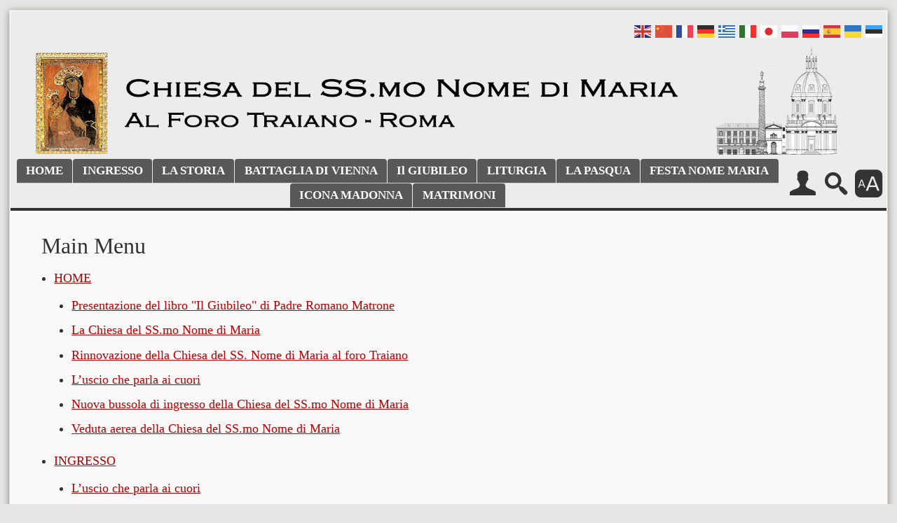

--- FILE ---
content_type: text/html; charset=utf-8
request_url: https://www.ssnomemaria.it/site-map.html
body_size: 10127
content:
<!DOCTYPE html><html id="zf__html" class="no-js zf--keyboard-outline" xmlns="http://www.w3.org/1999/xhtml" xml:lang="it" lang="it" dir="ltr" data-zf--mq="lg"><head>
	<!-- Optimised with Easy Frontend SEO Free - Kubik-Rubik Joomla! Extensions - https://kubik-rubik.de/efseo-easy-frontend-seo --><link rel="icon" type="image/ico" href="/images/favicon-32x32.png" /><meta id="zf--meta-viewport" name="viewport" content="width=device-width, initial-scale=1.0" /><!--[if lt IE 6]><script>document.documentElement.className+=" lt-ie11 lt-ie10 lt-ie9 lt-ie8 lt-ie7 lt-ie6 ie";</script><![endif]--><!--[if IE 6]><script>document.documentElement.className+=" lt-ie11 lt-ie10 lt-ie9 lt-ie8 lt-ie7 ie6 ie";</script><![endif]--><!--[if IE 7]><script>document.documentElement.className+=" lt-ie11 lt-ie10 lt-ie9 lt-ie8 ie7 ie";</script><![endif]--><!--[if IE 8]><script>document.documentElement.className+=" lt-ie11 lt-ie10 lt-ie9 ie8 ie";</script><![endif]--><!--[if IE 9]><script>document.documentElement.className+=" lt-ie11 lt-ie10 ie9 ie";</script><![endif]--><script type="text/javascript">if("behavior" in document.documentElement.style && "-ms-user-select" in document.documentElement.style){document.documentElement.className+=" lt-ie11 ie10 ie"}if("-ms-scroll-limit" in document.documentElement.style && "-ms-ime-align" in document.documentElement.style && navigator.userAgent.indexOf("Edge") === -1){document.documentElement.className+=" ie11 ie"}</script><!--[if lt IE 9]><script type="text/javascript">(function(){var a=["abbr","article","aside","audio","bdi","canvas","data","datalist","details","dialog","figcaption","figure","footer","header","hgroup","main","mark","meter","nav","output","picture","progress","section","summary","template","time","video","svg"];for(var i=a.length-1;i>=0;i=i-1)document.createElement(a[i])}())</script><![endif]--><!--[if lt IE 10]><script type="text/javascript">if(typeof window.console=="undefined")window.console={log:function(){return true;},info:function(){return true;},warn:function(){return true;},error:function(){return true;}}</script><![endif]--><script type="text/javascript">document.documentElement.className=document.documentElement.className.replace("no-js","js");</script><script type="text/javascript">(function(){var c;window.zhongFramework={self:{},params:{},lang:{},helpers:{},cache:{},handlers:{},actions:{},mixins:{}};var zf=window.zhongFramework;zf.cache.head=document.head||document.getElementsByTagName("head")[0];zf.cache.metaViewport=document.getElementById("zf--meta-viewport");zf.helpers.setCookie=function(c,v,s){var d=new Date();d.setTime(d.getTime()+2592000000);document.cookie="zhongFramework400"+c+"="+v+";"+(s==="session-cookie"?"":("expires="+d.toUTCString()))+";path=/";};zf.helpers.getCookie=function(c){var m=document.cookie.match("zhongFramework400"+c+"\\s*=\\s*([^;]+)");return m?m[1]:m;};zf.helpers.detectMQ=function(){if(!zf.cache.mqDetectorSm){zf.cache.mqDetectorSm=document.getElementById("zf--mq-detector-sm");zf.cache.mqDetectorMd=document.getElementById("zf--mq-detector-md");}zf.cache.currentMQ=zf.cache.mqDetectorSm.offsetWidth?"sm":zf.cache.mqDetectorMd.offsetWidth?"md":"lg";document.documentElement.setAttribute("data-zf--mq",zf.cache.currentMQ);document.body.className=document.body.className.replace(" default-layout","").replace(" mobile-layout","");document.body.className+=(zf.cache.currentMQ==="sm"?" mobile":" default")+"-layout";return zf.cache.currentMQ;};c=zf.helpers.getCookie("InvertFilterSupport");if(c&&(c==="supports"||c==="no-support"))document.documentElement.className+=" zf--"+c+"-css3-filter";if(zf.helpers.getCookie("MetaViewport")==="fixed"){zf.cache.metaViewport.setAttribute("content","width=1024px");document.documentElement.className+=" zf--fixed-meta-viewport";}c=parseInt(zf.helpers.getCookie("FontSize"));if(isNaN(c)){c="default";zf.helpers.setCookie("FontSize",c);}zf.self.currentFontSize=c;if(c!=="default")document.documentElement.style.fontSize=c+"%";zf.self.theme="default";zf.self.rootFontFamily="default";zf.self.lineHeight="default";zf.self.customLayoutWidth="default";}())</script><link rel="stylesheet" type="text/css" href="https://www.ssnomemaria.it/templates/zhong/zf/assets/css/min/main.css?zf-v=4.0.0" media="screen"/><link rel="stylesheet" type="text/css" href="https://www.ssnomemaria.it/templates/zhong/zf/assets/css/min/platforms/Joomla/joomla3.css?zf-v=4.0.0" media="all"/><style type="text/css" media="print">a img{border:0}table{border-collapse:collapse}img{max-width:100%;height:auto;page-break-inside:avoid}.visually-hidden,.zf--section-heading,.removed,.removed-no-js,.removed-js,#zf--quick-access-menu,#zf--alerts-panel,#zf--toolbox,#zf--header-top,.zf--menu-container,#zf--left-column,#zf--right-column,#zf--breadcrumbs,#zf--top-anchor-container,#zf--site-logo-image-mobile,#zf--mobile-site-switcher-link,#zf--desktop-site-switcher-link,.accessible-slideshow{display:none !important}#zf--site-titles{width:100%;text-align:center}#zf--site-logo{width:100%;text-align:center}#zf--site-logo img{max-height:120pt;width:auto}#zf--site-title{font-size:1.6em;margin:0 0 0 0;padding:0}#zf--site-subtitle{font-size:1em;margin:0 0 .3em 0;padding:0}#zf--header{margin:3pt 0 10pt}#zf--footer{margin:10pt 0 3pt}
body{font-family:Georgia,serif}body{font-size:80%}#zf--header{display:none !important}#zf--footer{display:none !important}</style><style type="text/css" media="speech">*{voice-family:male}.zf--section-heading,#zf--quick-access-menu *{voice-family:female}[aria-hidden="true"]{speak:none !important}</style><style type="text/css" media="screen">#zf__html{font-size:100%;}.zf--encloser{max-width:1800px;}body{font-family:Roboto;}h1,h2,h3,h4,h5,h6{font-family:Copperplate Gothic;}#zf--site-title{font-family:Copperplate Gothic;}#zf--site-subtitle{font-family:Copperplate Gothic;}#zf--main-menu{font-family:Copperplate Gothic;}#zf__html #zf--body #zf--header--skin{background:#ececec;}#zf__html #zf--body .zf--toolbox-panel--skin{background:#ececec;}#zf__html #zf--body #zf--toolbox--skin{background:#ececec;}#zf__html #zf--body #zf--main-menu--skin ul a{font-size:90%;}#zf__html #zf--body #zf--follow-us a{font-size:140%;}p {
    margin: 0 .6% .8em .6%;
    display: block;
}
h2 {
    font-size: 180%;
    margin: 1em .6%;
    margin-top: .4em;
    margin-bottom: .4em;
}
.zf--header-top-absent #zf--header-middle--skin {
    margin-top: 0;
    margin-bottom: 0;
}
#zf--site-banner--skin {
    margin: 0;
}
#zf--footer--skin {
    color: #FFF;
    background-color: #DBDBDB;
    overflow: hidden;
}
#zf__html #zf--body #zf--toolbox--skin {
    background: #ececec !important;
}
.zf--toolbox-button .zf--zhong-icon {
    padding: 0;
}
#zf--footer--skin {
    color: #333;
}
a.flag img {
    margin: 0 6px 0 0 !important;
}
#zf__html #zf--body #zf--toolbox--skin {
  background: #fff;
}
a.glink img {
   margin-right: 6px !important;
}
#zf--main-menu ul li a {
   font-weight: bold !important;
}</style><base href="https://www.ssnomemaria.it/site-map.html" />
	<meta http-equiv="content-type" content="text/html; charset=utf-8" />
	<meta name="keywords" content="santissimo nome maria, foro traiano, chiesa,
ss nome di Maria, bussola ingresso, matrimoni roma, rettoria" />
	<meta name="robots" content="index, follow" />
	<meta name="description" content="Chiesa del Santissimo Nome di Maria al Foro Traiano di Roma" />
	<meta name="generator" content="Joomla! - Open Source Content Management" />
	<title></title>
	<link href="/media/plg_system_jcemediabox/css/jcemediabox.min.css?7d30aa8b30a57b85d658fcd54426884a" rel="stylesheet" type="text/css" />
	<link href="/media/coalawebtraffic/modules/traffic/css/cwt-base.css" rel="stylesheet" type="text/css" />
	<link href="/media/coalawebtraffic/modules/traffic/counter-themes/stars/css/cw-visitors.css" rel="stylesheet" type="text/css" />
	<link href="/modules/mod_jbcookies/assets/css/jbcookies.css?9dd6784b3990d716e2f25a143230ce0e" rel="stylesheet" type="text/css" />
	<link href="/media/system/css/modal.css?9dd6784b3990d716e2f25a143230ce0e" rel="stylesheet" type="text/css" />
	<style type="text/css">
div.mod_search99 input[type="search"]{ width:auto; }
	</style>
	<script type="application/json" class="joomla-script-options new">{"csrf.token":"13fc3c1fddf7485b5d0ac217de96b72f","system.paths":{"root":"","base":""},"system.keepalive":{"interval":3540000,"uri":"\/component\/ajax\/?format=json"}}</script>
	<script src="/media/jui/js/jquery.min.js?9dd6784b3990d716e2f25a143230ce0e" type="text/javascript"></script>
	<script src="/media/jui/js/jquery-noconflict.js?9dd6784b3990d716e2f25a143230ce0e" type="text/javascript"></script>
	<script src="/media/jui/js/jquery-migrate.min.js?9dd6784b3990d716e2f25a143230ce0e" type="text/javascript"></script>
	<script src="/media/plg_system_jcemediabox/js/jcemediabox.min.js?7d30aa8b30a57b85d658fcd54426884a" type="text/javascript"></script>
	<script src="/media/jui/js/bootstrap.min.js?9dd6784b3990d716e2f25a143230ce0e" type="text/javascript"></script>
	<script src="/media/system/js/core.js?9dd6784b3990d716e2f25a143230ce0e" type="text/javascript"></script>
	<script src="/media/system/js/mootools-core.js?9dd6784b3990d716e2f25a143230ce0e" type="text/javascript"></script>
	<script src="/media/system/js/mootools-more.js?9dd6784b3990d716e2f25a143230ce0e" type="text/javascript"></script>
	<script src="/media/system/js/modal.js?9dd6784b3990d716e2f25a143230ce0e" type="text/javascript"></script>
	<!--[if lt IE 9]><script src="/media/system/js/html5fallback.js?9dd6784b3990d716e2f25a143230ce0e" type="text/javascript"></script><![endif]-->
	<!--[if lt IE 9]><script src="/media/system/js/polyfill.event.js?9dd6784b3990d716e2f25a143230ce0e" type="text/javascript"></script><![endif]-->
	<script src="/media/system/js/keepalive.js?9dd6784b3990d716e2f25a143230ce0e" type="text/javascript"></script>
	<script src="https://cdn.gtranslate.net/widgets/latest/flags.js" data-gt-orig-url="/site-map.html" data-gt-orig-domain="www.ssnomemaria.it" data-gt-widget-id="102" defer="defer" type="text/javascript"></script>
	<script type="text/javascript">
jQuery(document).ready(function(){WfMediabox.init({"base":"\/","theme":"standard","width":"","height":"","lightbox":0,"shadowbox":0,"icons":1,"overlay":1,"overlay_opacity":0,"overlay_color":"","transition_speed":500,"close":2,"labels":{"close":"Chiudi","next":"Successivo","previous":"Precedente","cancel":"Annulla","numbers":"{{numbers}}","numbers_count":"{{current}} su {{total}}","download":"Download"},"swipe":true,"expand_on_click":true});});
		jQuery(function($) {
			SqueezeBox.initialize({});
			initSqueezeBox();
			$(document).on('subform-row-add', initSqueezeBox);

			function initSqueezeBox(event, container)
			{
				SqueezeBox.assign($(container || document).find('a.jbcookies').get(), {
					parse: 'rel'
				});
			}
		});

		window.jModalClose = function () {
			SqueezeBox.close();
		};

		// Add extra modal close functionality for tinyMCE-based editors
		document.onreadystatechange = function () {
			if (document.readyState == 'interactive' && typeof tinyMCE != 'undefined' && tinyMCE)
			{
				if (typeof window.jModalClose_no_tinyMCE === 'undefined')
				{
					window.jModalClose_no_tinyMCE = typeof(jModalClose) == 'function'  ?  jModalClose  :  false;

					jModalClose = function () {
						if (window.jModalClose_no_tinyMCE) window.jModalClose_no_tinyMCE.apply(this, arguments);
						tinyMCE.activeEditor.windowManager.close();
					};
				}

				if (typeof window.SqueezeBoxClose_no_tinyMCE === 'undefined')
				{
					if (typeof(SqueezeBox) == 'undefined')  SqueezeBox = {};
					window.SqueezeBoxClose_no_tinyMCE = typeof(SqueezeBox.close) == 'function'  ?  SqueezeBox.close  :  false;

					SqueezeBox.close = function () {
						if (window.SqueezeBoxClose_no_tinyMCE)  window.SqueezeBoxClose_no_tinyMCE.apply(this, arguments);
						tinyMCE.activeEditor.windowManager.close();
					};
				}
			}
		};
		jQuery(function($){ initTooltips(); $("body").on("subform-row-add", initTooltips); function initTooltips (event, container) { container = container || document;$(container).find(".hasTooltip").tooltip({"html": true,"container": "body"});} });window.gtranslateSettings = window.gtranslateSettings || {};window.gtranslateSettings['102'] = {"default_language":"it","languages":["en","zh-CN","fr","de","el","it","ja","pl","ru","es","uk","et"],"url_structure":"none","wrapper_selector":"#gt-wrapper-102","globe_size":60,"flag_size":24,"flag_style":"2d","custom_domains":null,"float_switcher_open_direction":"top","switcher_open_direction":"top","native_language_names":0,"add_new_line":1,"select_language_label":"Select Language","detect_browser_language":0,"custom_css":"","alt_flags":[],"switcher_horizontal_position":"left","switcher_vertical_position":"bottom","horizontal_position":"inline","vertical_position":"inline"};
	</script>
</head><body id="zf--body" class="zf--submenus-effect-motion zf--right-column-absent zf--left-column-absent zf-theme-skin--zng zf--parent-platform-Joomla zf--parent-platform-release-class-Joomla3"><div id="zf--mq-detector-sm" class="visually-hidden"></div><div id="zf--mq-detector-md" class="visually-hidden"></div><script type="text/javascript">(function(){var zf=window.zhongFramework;document.body.className+=" zf--theme-"+zf.self.theme+" zf--legibility-"+zf.self.rootFontFamily;zf.helpers.detectMQ();if(!window.matchMedia)document.documentElement.className+=" zf--no-support-fixed-meta-viewport";else{var v=zf.helpers.getCookie("FixedMetaViewportSupport");if(!v||(v!=="supports"&&v!=="no-support")){v=zf.cache.metaViewport.getAttribute("content");zf.cache.metaViewport.setAttribute("content",("width="+(window.screen.width+1)+"px, initial-scale=1.0"));var s=(window.matchMedia("(min-width:"+(window.screen.width+1)+"px)").matches)?"supports":"no-support";zf.helpers.setCookie("FixedMetaViewportSupport",s);document.documentElement.className+=" zf--"+s+"-fixed-meta-viewport";zf.cache.metaViewport.setAttribute("content",v);}else document.documentElement.className+=" zf--"+v+"-fixed-meta-viewport";}}())</script><div id="zf--page-top" class="clear-both"></div><!--[if lte IE 7]><div id="zf__obsolete-browser-alert" style="display:none;" class="highlight-yellow"><p>Attenzione: state utilizzando un <strong>browser obsoleto</strong>! Vi consigliamo di aggiornare il vostro software o scaricare un browser alternativo: <a href="https://www.mozilla.org/firefox/">scarica qui l&#39;ultima versione di Firefox</a>.<br/>Se state utilizzando un sistema operativo Windows in una macchina poco potente, vi consigliamo di installare il browser <a href="http://www.midori-browser.org">Midori</a>.</p><a href="#" role="button" id="zf__hide-obsolete-browser-alert-button">Nascondi questo messaggio</a></div><script type="text/javascript">if(!window.zhongFramework.helpers.getCookie("ObsoleteBrowserAlert")){document.getElementById("zf__obsolete-browser-alert").style.display="block";document.getElementById("zf__hide-obsolete-browser-alert-button").onclick=function(){document.getElementById("zf__obsolete-browser-alert").style.display="none";window.zhongFramework.helpers.setCookie("ObsoleteBrowserAlert","closed","session-cookie");};}</script><![endif]--><div id="zf--quick-access-menu"><nav id="zf--quick-access-menu--semantic-tag" role="navigation" aria-label="Link di accesso rapido"><div id="zf--quick-access-menu--skin" class="clearfix"><div id="zf--quick-access-menu--descr">Salta a:</div><ul><li><a href="#zf--main-content--skin" accesskey="1" id="zf--quick-access-menu-anchor-main-content">Contenuto - <span class="zf--quick-access-menu-accesskey-text">accesskey 1</span></a></li><li><a href="#zf--main-menu" accesskey="2" id="zf--quick-access-menu-anchor-main-menu">Menu principale - <span class="zf--quick-access-menu-accesskey-text">accesskey 2</span></a></li><li><a href="#zf--toolbox--skin" id="zf--quick-access-menu-anchor-toolbox">Riquadro strumenti</a></li><li><a href="#zf--footer--skin" id="zf--quick-access-menu-anchor-footer">Pi&egrave; di pagina</a></li></ul></div></nav><hr class="zf--no-css-divider"/></div><div id="zf--main-layout-partial"><div id="zf--main-layout-partial--encloser" class="zf--encloser"><div id="zf--main-layout-partial--skin" class="clearfix"><div id="zf--header" class="zf--site-banner-alignment-side zf--main-menu-alignment-center zf--full-width-logo-false zf--show-site-logo-true zf--header-buttons-style-icon-only zf--header-top-exists"><header role="banner"><div id="zf--header--skin" class="clearfix"><div id="zf--header-top"><div id="zf--header-top--skin" class="clearfix"><div id="zf--header-aside"><div id="zf--header-aside--skin" class="clearfix"><div id="zf--guest-view--header-aside" class="zf--guest-view"><div class="gtranslate_wrapper" id="gt-wrapper-102"></div></div></div></div></div></div><div id="zf--header-middle"><div id="zf--header-middle--skin" class="clearfix"><div id="zf--site-banner"><div id="zf--site-banner--skin" class="clearfix"><div id="zf--site-logo"><div id="zf--site-logo--skin"><h1 id="zf--site-logo-heading" class="style-reset"><a id="zf--site-logo-link" href="https://www.ssnomemaria.it/index.php" rel="home"><img id="zf--site-logo-image" src="/images/headers/header4.png" alt="Chiesa del Santissimo Nome di Maria al Foro Traiano" /></a></h1></div></div></div><hr class="zf--no-css-divider"/></div></div></div><div id="zf--header-bottom"><div id="zf--header-bottom--skin" class="clearfix"><div id="zf--main-menu" class="zf--menu-container"><nav id="zf--main-menu--semantic-tag" role="navigation" aria-labelledby="zf--main-menu--section-heading"><h2 id="zf--main-menu--section-heading" class="zf--section-heading visually-hidden">Menu principale</h2><a role="button" id="zf--main-menu-expand-button" class="zf--section-expand-button zf--inactive removed-no-js " aria-expanded="false" aria-controls="zf--main-menu--skin" href="https://www.ssnomemaria.it/site-map.html#zf--main-menu--skin"><span id="zf--main-menu-expand-button-icon" class="zf--section-expand-button-icon zf--zhong-icon zf--zhong-icon-menu" aria-hidden="true"></span><span id="zf--main-menu-expand-button-text" class="zf--section-expand-button-text">Menu</span></a><div id="zf--main-menu--skin" class="clearfix"><div id="zf--guest-view--main-menu" class="zf--guest-view"><ul class="nav menu mod-list">
<li class="item-101 default"><a href="/" >HOME</a></li><li class="item-116"><a href="/ingresso.html" >INGRESSO</a></li><li class="item-108"><a href="/la-storia.html" >LA STORIA</a></li><li class="item-109"><a href="/battaglia-di-vienna.html" >BATTAGLIA DI VIENNA</a></li><li class="item-306"><a href="/il-giubileo.html" >Il GIUBILEO</a></li><li class="item-230"><a href="/liturgia.html" >LITURGIA</a></li><li class="item-250"><a href="/la-pasqua.html" >LA PASQUA</a></li><li class="item-274"><a href="/festa-nome-maria.html" >FESTA NOME MARIA</a></li><li class="item-111"><a href="/icona-madonna.html" >ICONA MADONNA</a></li><li class="item-120"><a href="/matrimoni.html" >MATRIMONI</a></li></ul>
</div></div></nav><hr class="zf--no-css-divider"/></div><div id="zf--toolbox"><section id="zf--toolbox--semantic-tag" role="region" aria-labelledby="zf--toolbox--section-heading"><h2 id="zf--toolbox--section-heading" class="zf--section-heading visually-hidden">Riquadro strumenti</h2><div id="zf--toolbox--skin" class="clearfix"><ul id="zf--toolbox-buttons"><li id="zf--login-toolbox-button-shell" class="zf--toolbox-button-shell"><a id="zf--login-toolbox-button" role="button" href="https://www.ssnomemaria.it/site-map.html#zf--login-toolbox-panel" class="zf--toolbox-button show-tooltip" title="Accesso" aria-controls="zf--login-toolbox-panel" aria-expanded="false"><span class="zf--toolbox-button--icon zf--zhong-icon zf--zhong-icon-login" aria-hidden="true"></span><span class="zf--toolbox-button--text">Accesso</span></a><div id="zf--login-toolbox-panel" class="zf--toolbox-panel" aria-atomic="true" aria-live="polite"><div id="zf--login-toolbox-panel--skin" class="zf--toolbox-panel--skin clearfix"><span class="zf--toolbox-panel-top-arrow" aria-hidden="true"></span><div id="zf--login"><div id="zf--login--semantic-tag"><div id="zf--login--skin" class="clearfix"><div id="zf--guest-view--login" class="zf--guest-view">		<div class="moduletable">
							<h3>Login Form</h3>
						<form action="/site-map.html" method="post" id="login-form" class="form-inline">
		<div class="userdata">
		<div id="form-login-username" class="control-group">
			<div class="controls">
									<div class="input-prepend">
						<span class="add-on">
							<span class="icon-user hasTooltip" title="Nome utente"></span>
							<label for="modlgn-username" class="element-invisible">Nome utente</label>
						</span>
						<input id="modlgn-username" type="text" name="username" class="input-small" tabindex="0" size="18" placeholder="Nome utente" />
					</div>
							</div>
		</div>
		<div id="form-login-password" class="control-group">
			<div class="controls">
									<div class="input-prepend">
						<span class="add-on">
							<span class="icon-lock hasTooltip" title="Password">
							</span>
								<label for="modlgn-passwd" class="element-invisible">Password							</label>
						</span>
						<input id="modlgn-passwd" type="password" name="password" class="input-small" tabindex="0" size="18" placeholder="Password" />
					</div>
							</div>
		</div>
						<div id="form-login-remember" class="control-group checkbox">
			<label for="modlgn-remember" class="control-label">Ricordami</label> <input id="modlgn-remember" type="checkbox" name="remember" class="inputbox" value="yes"/>
		</div>
				<div id="form-login-submit" class="control-group">
			<div class="controls">
				<button type="submit" tabindex="0" name="Submit" class="btn btn-primary login-button">Accedi</button>
			</div>
		</div>
					<ul class="unstyled">
							<li>
					<a href="/component/users/?view=remind&amp;Itemid=101">
					</a>
				</li>
				<li>
					<a href="/component/users/?view=reset&amp;Itemid=101">
					</a>
				</li>
			</ul>
		<input type="hidden" name="option" value="com_users" />
		<input type="hidden" name="task" value="user.login" />
		<input type="hidden" name="return" value="aHR0cHM6Ly93d3cuc3Nub21lbWFyaWEuaXQvc2l0ZS1tYXAuaHRtbA==" />
		<input type="hidden" name="13fc3c1fddf7485b5d0ac217de96b72f" value="1" />	</div>
	</form>
		</div>
	</div></div></div><hr class="zf--no-css-divider"/></div></div></div></li><li id="zf--search-toolbox-button-shell" class="zf--toolbox-button-shell"><a id="zf--search-toolbox-button" role="button" href="https://www.ssnomemaria.it/site-map.html#zf--search-toolbox-panel" class="zf--toolbox-button show-tooltip" title="Ricerca" aria-controls="zf--search-toolbox-panel" aria-expanded="false"><span class="zf--toolbox-button--icon zf--zhong-icon zf--zhong-icon-search" aria-hidden="true"></span><span class="zf--toolbox-button--text">Ricerca</span></a><div id="zf--search-toolbox-panel" class="zf--toolbox-panel" aria-atomic="true" aria-live="polite"><div id="zf--search-toolbox-panel--skin" class="zf--toolbox-panel--skin clearfix"><span class="zf--toolbox-panel-top-arrow" aria-hidden="true"></span><div id="zf--search"><div id="zf--search--semantic-tag"><div id="zf--search--skin" class="clearfix"><div id="zf--guest-view--search" class="zf--guest-view"><div class="search mod_search99">
	<form action="/site-map.html" method="post" class="form-inline" role="search">
		<label for="mod-search-searchword99" class="element-invisible">Cerca...</label> <input name="searchword" id="mod-search-searchword99" maxlength="200"  class="inputbox search-query input-medium" type="search" size="30" placeholder="Cerca..." />		<input type="hidden" name="task" value="search" />
		<input type="hidden" name="option" value="com_search" />
		<input type="hidden" name="Itemid" value="210" />
	</form>
</div>
</div></div></div><hr class="zf--no-css-divider"/></div></div></div></li><li id="zf--accessibility-options-toolbox-button-shell" class="zf--toolbox-button-shell removed-no-js"><a id="zf--accessibility-options-toolbox-button" role="button" href="https://www.ssnomemaria.it/site-map.html#zf--accessibility-options-toolbox-panel" class="zf--toolbox-button show-tooltip" title="Stile" aria-controls="zf--accessibility-options-toolbox-panel" aria-expanded="false"><span class="zf--toolbox-button--icon zf--zhong-icon zf--zhong-icon-double-a" aria-hidden="true"></span><span class="zf--toolbox-button--text">Stile</span></a><div id="zf--accessibility-options-toolbox-panel" class="zf--toolbox-panel" aria-atomic="true" aria-live="polite"><div id="zf--accessibility-options-toolbox-panel--skin" class="zf--toolbox-panel--skin clearfix"><span class="zf--toolbox-panel-top-arrow" aria-hidden="true"></span><div id="zf--accessibility-options"><div id="zf--accessibility-options--skin" class="clearfix"><button id="zf--accessibility-options-reset-button" class="blue-button-style">Ripristina</button><div id="zf--font-resizer-container" class="zf--accessibility-panel-module"><p class="zf--accessibility-panel-module-description">Dimensioni testo:</p><ul id="zf--font-resizer"><li><button class="show-tooltip" title="Aumenta dimensioni carattere" id="zf--larger-font-button"><span class="zf--zhong-icon zf--zhong-icon-plus" aria-hidden="true"></span><span class="visually-hidden">Aumenta</span><span class="visually-hidden">. Aumenta dimensioni carattere.</span></button></li><li><button class="show-tooltip" title="Diminuisci dimensioni carattere" id="zf--smaller-font-button"><span class="zf--zhong-icon zf--zhong-icon-minus" aria-hidden="true"></span><span class="visually-hidden">Diminuisci</span><span class="visually-hidden">. Diminuisci dimensioni carattere.</span></button></li></ul></div></div><hr class="zf--no-css-divider"/></div></div></div></li></ul></div></section><hr class="zf--no-css-divider"/></div></div></div></div></header></div><div id="zf--main-body"><div id="zf--main-body--skin" class="clearfix"><div id="zf--main-body-middle"><div id="zf--main-body-middle--skin" class="clearfix"><div id="zf--main-content"><main id="zf--main-content--semantic-tag" role="main"><div id="zf--main-content--skin" class="clearfix"><div id="zf--guest-view--system-messages" class="zf--guest-view"><div id="system-message-container">
	</div>
</div><div id="zf--main-article"><div id="zf--main-article--skin" class="clearfix"><div id="zf--guest-view--main-article" class="zf--guest-view"><div id="SchuWeb_Sitemap">

    
    <h2 class="menutitle">Main Menu</h2>
<ul class="level_0">
<li><a href="https://www.ssnomemaria.it/" title="HOME">HOME</a>
<ul class="level_1">
<li><a href="/?view=article&amp;id=27:presentazione-del-libro-il-giubileo-di-padre-romano-matrone&amp;catid=21" title="Presentazione del libro &quot;Il Giubileo&quot; di Padre Romano Matrone">Presentazione del libro &quot;Il Giubileo&quot; di Padre Romano Matrone</a></li>
<li><a href="/?view=article&amp;id=2:la-chiesa-del-ss-mo-nome-di-maria&amp;catid=12" title="La Chiesa del SS.mo Nome di Maria ">La Chiesa del SS.mo Nome di Maria </a></li>
<li><a href="/?view=article&amp;id=18:rinnovazione-della-chiesa-del-ss-nome-di-maria-al-foro-traiano&amp;catid=12" title="Rinnovazione della Chiesa del SS. Nome di Maria al foro Traiano">Rinnovazione della Chiesa del SS. Nome di Maria al foro Traiano</a></li>
<li><a href="/ingresso/10-l-uscio-che-parla-ai-cuori.html" title="L’uscio che parla ai cuori">L’uscio che parla ai cuori</a></li>
<li><a href="/ingresso/8-nuova-bussola-di-ingresso-della-chiesa-del-ss-mo-nome-di-maria.html" title="Nuova bussola di ingresso della Chiesa del SS.mo Nome di Maria ">Nuova bussola di ingresso della Chiesa del SS.mo Nome di Maria </a></li>
<li><a href="/?view=article&amp;id=1:veduta-aerea-della-chiesa-del-ss-mo-nome-di-maria&amp;catid=12" title="Veduta aerea della Chiesa del SS.mo Nome di Maria">Veduta aerea della Chiesa del SS.mo Nome di Maria</a></li>
</ul>
</li><li><a href="/ingresso.html" title="INGRESSO">INGRESSO</a>
<ul class="level_1">
<li><a href="/ingresso/10-l-uscio-che-parla-ai-cuori.html" title="L’uscio che parla ai cuori">L’uscio che parla ai cuori</a></li>
<li><a href="/ingresso/14-l-ideazione-artistica-della-porta-di-ingresso.html" title="L'ideazione artistica della porta di ingresso">L'ideazione artistica della porta di ingresso</a></li>
<li><a href="/ingresso/15-l-inaugurazione-della-porta.html" title="L'inaugurazione della porta">L'inaugurazione della porta</a></li>
<li><a href="/ingresso/8-nuova-bussola-di-ingresso-della-chiesa-del-ss-mo-nome-di-maria.html" title="Nuova bussola di ingresso della Chiesa del SS.mo Nome di Maria ">Nuova bussola di ingresso della Chiesa del SS.mo Nome di Maria </a></li>
</ul>
</li><li><a href="/la-storia.html" title="LA STORIA">LA STORIA</a>
<ul class="level_1">
<li><a href="/la-storia/7-la-storia-della-chiesa-del-ss-mo-nome-di-maria.html" title="La storia della Chiesa del SS.mo Nome di Maria ">La storia della Chiesa del SS.mo Nome di Maria </a></li>
</ul>
</li><li><a href="/battaglia-di-vienna.html" title="BATTAGLIA DI VIENNA">BATTAGLIA DI VIENNA</a>
<ul class="level_1">
<li><a href="/battaglia-di-vienna/3-la-battaglia-di-vienna.html" title="La battaglia di Vienna">La battaglia di Vienna</a></li>
<li><a href="/battaglia-di-vienna/4-la-festivita-del-ss-nome-di-maria.html" title="La festività del SS. Nome di Maria">La festività del SS. Nome di Maria</a></li>
</ul>
</li><li><a href="/il-giubileo.html" title="Il GIUBILEO">Il GIUBILEO</a></li><li><a href="/liturgia.html" title="LITURGIA">LITURGIA</a>
<ul class="level_1">
<li><a href="/liturgia/21-la-liturgia-del-giorno.html" title="La Liturgia del giorno">La Liturgia del giorno</a></li>
<li><a href="/liturgia/16-una-preziosa-occasione-mancata.html" title="UNA PREZIOSA OCCASIONE … mancata!">UNA PREZIOSA OCCASIONE … mancata!</a></li>
<li><a href="/liturgia/17-dove-porre-i-fiori-nelle-celebrazioni.html" title="Dove porre i fiori nelle Celebrazioni">Dove porre i fiori nelle Celebrazioni</a></li>
</ul>
</li><li><a href="/la-pasqua.html" title="LA PASQUA">LA PASQUA</a></li><li><a href="/festa-nome-maria.html" title="FESTA NOME MARIA">FESTA NOME MARIA</a>
<ul class="level_1">
<li><a href="/festa-nome-maria/22-la-festa-del-santissimo-nome-di-maria.html" title="La festa del Santissimo Nome di Maria">La festa del Santissimo Nome di Maria</a></li>
<li><a href="/festa-nome-maria/23-la-celebrazione-del-santo-nome-di-maria-del-12-09-2023.html" title="La celebrazione del Santo Nome di Maria del 12/09/2023">La celebrazione del Santo Nome di Maria del 12/09/2023</a></li>
<li><a href="/festa-nome-maria/24-giuliano-bausano-wedding-photographer.html" title="Giuliano Bausano - Wedding Photographer">Giuliano Bausano - Wedding Photographer</a></li>
</ul>
</li><li><a href="/icona-madonna.html" title="ICONA MADONNA">ICONA MADONNA</a>
<ul class="level_1">
<li><a href="/icona-madonna/5-l-icona-della-madonna.html" title="L'icona della Madonna">L'icona della Madonna</a></li>
<li><a href="/icona-madonna/6-l-inconorazione-dell-immagine.html" title="L'inconorazione dell'immagine">L'inconorazione dell'immagine</a></li>
<li><a href="/icona-madonna/9-la-nuova-incoronazione-dell-immagine-della-madonna.html" title="La nuova incoronazione dell'immagine della Madonna">La nuova incoronazione dell'immagine della Madonna</a></li>
</ul>
</li><li><a href="/matrimoni.html" title="MATRIMONI">MATRIMONI</a>
<ul class="level_1">
<li><a href="/matrimoni/13-indicazioni-sulle-pratiche-per-il-matrimonio.html" title="Indicazioni sulle pratiche per il matrimonio">Indicazioni sulle pratiche per il matrimonio</a></li>
<li><a href="/matrimoni/25-giuliano-bausano-wedding-photographer.html" title="Giuliano Bausano - Wedding Photographer">Giuliano Bausano - Wedding Photographer</a></li>
</ul>
</li></ul>


    <span class="article_separator">&nbsp;</span>
</div></div></div></div></div></main><hr class="zf--no-css-divider"/></div></div></div><div id="zf--top-anchor-container"><div id="zf--top-anchor-container--skin" class="clearfix"><div class="zf--top-anchor-shell"><a id="zf--top-anchor" href="#zf--page-top" rel="nofollow" title="Salta a inizio pagina"><span class="visually-hidden">Salta a inizio pagina</span><svg aria-hidden="true" id="zf--top-anchor-icon" viewBox="0 0 306 306" preserveAspectRatio="xMidYMid meet" width="1em" height="1em"><polygon points="35.7,247.35 153,130.05 270.3,247.35 306,211.65 153,58.65 0,211.65"/></svg></a></div></div><hr class="zf--no-css-divider"/></div></div></div><div id="zf--footer"><footer id="zf--footer--semantic-tag" role="contentinfo" aria-labelledby="zf--footer--section-heading"><h2 id="zf--footer--section-heading" class="zf--section-heading visually-hidden">Pi&egrave; di pagina</h2><div id="zf--footer--skin" class="clearfix"><div id="zf--footer-content"><div id="zf--footer-content--skin" class="clearfix"><div id="zf--footer-top"><div id="zf--footer-top--skin" class="clearfix"><div id="zf--footer-top-row-D" class="zf--grouped-hosts-row clearfix"><div id="zf--footer-top-D1" class="zf--grouped-host zf--float-left-md zf--width-25%-md"><div class="zf--grouped-host--skin zf--block-coat--marked-light"><div id="zf--guest-view--footer-top-D1" class="zf--guest-view">		<div class="moduletable">
							<h3>Indirizzo ed orari</h3>
						

<div class="custom"  >
	<h4 class="item-title" itemprop="headline">Chiesa del SS.mo Nome di Maria</h4>
<p>Indirizzo: <strong>Foro Traiano, 89, 00187 Roma </strong>(RM)<strong> - </strong>Telefono: <strong>06 6798013</strong><br /> Orari di apertura:<br />♦ Tutti i giorni ore 10.00-12.30 / 17.00-19.30<br />♦ Chiusa il lunedì<br /> Orario delle Messe:<br /> ♦ <strong>Domenica e Festivi ore 11:00</strong></p></div>
		</div>
	</div></div></div><div id="zf--footer-top-D2" class="zf--grouped-host zf--float-left-md zf--width-25%-md"><div class="zf--grouped-host--skin zf--block-coat--marked-light"><div id="zf--guest-view--footer-top-D2" class="zf--guest-view">		<div class="moduletable">
							<h3>Web Links</h3>
						
	<ul class="weblinks">
					<li>
								<a href="https://www.chiesacattolica.it/liturgia-del-giorno/?data-liturgia=20231015" rel="follow">Liturgia del giorno</a>
				
							</li>
					<li>
								<a href="https://it.cathopedia.org/wiki/Chiesa_del_Santissimo_Nome_di_Maria_al_Foro_Traiano_(Roma)" target="_blank" rel="follow">Cathopedia, l'enciclopedia cattolica</a>
				
							</li>
					<li>
								<a href="http://www.chieseitaliane.chiesacattolica.it/chieseitaliane/AccessoEsterno.do?mode=guest&type=auto&code=86922&Chiesa_del_Santissimo_Nome_di_Maria_al_Foro_Traiano__Roma" target="_blank" rel="follow">Chiese e parrocchie Italiane</a>
				
							</li>
					<li>
								<a href="https://www.famigliacristiana.it/articolo/santissimo-nome-di-maria-al-foro-traiano-il-cardinale-menichelli-benedice-la-nuova-bussola-d-ingresso.aspx" target="_blank" rel="follow">Famiglia Cristiana</a>
				
							</li>
					<li>
								<a href="https://commons.wikimedia.org/wiki/Category:Santissimo_Nome_di_Maria_(Rome)" target="_blank" rel="follow"> Wikimedia Commons</a>
				
							</li>
					<li>
								<a href="https://www.divinarivelazione.org/chiesa-del-santissimo-nome-di-maria-al-foro-traiano/" target="_blank" rel="follow">Missionarie della Divina Rivelazione</a>
				
							</li>
					<li>
								<a href="https://www.romanoimpero.com/2016/10/colonna-traiana.html" target="_blank" rel="follow">La colonna traiana</a>
				
							</li>
					<li>
								<a href="https://www.ssnomemaria.it/site-map.html" rel="follow">Site Map</a>
				
							</li>
			</ul>
		</div>
	</div></div></div><div id="zf--footer-top-D3" class="zf--grouped-host zf--float-left-md zf--width-25%-md"><div class="zf--grouped-host--skin zf--block-coat--marked-light"><div id="zf--guest-view--footer-top-D3" class="zf--guest-view">		<div class="moduletable">
							<h3>QR Code</h3>
						

<div class="custom"  >
	<p style="text-align: center;">Scansiona il <strong>QR Code</strong> per saperne di più su questa Chiesa</p>
<p><img src="/images/banners/frame.png" alt="frame1" width="242" height="242" style="display: block; margin-left: auto; margin-right: auto;" /></p></div>
		</div>
	</div></div></div><div id="zf--footer-top-D4" class="zf--grouped-host zf--float-left-md zf--width-25%-md"><div class="zf--grouped-host--skin zf--block-coat--marked-light"><div id="zf--guest-view--footer-top-D4" class="zf--guest-view">		<div class="moduletable">
							<h3>Mappa della sede</h3>
						

<div class="custom"  >
	<div><iframe style="border: 0;" src="https://www.google.com/maps/embed?pb=!1m18!1m12!1m3!1d1484.923626172334!2d12.483461658270913!3d41.89614199480519!2m3!1f0!2f0!3f0!3m2!1i1024!2i768!4f13.1!3m3!1m2!1s0x0%3A0x0!2zNDHCsDUzJzQ2LjEiTiAxMsKwMjknMDQuNCJF!5e0!3m2!1sit!2sit!4v1617699816360!5m2!1sit!2sit" width="100%" height="300" allowfullscreen="allowfullscreen"></iframe></div></div>
		</div>
	</div></div></div></div></div></div><div id="zf--footer-credits"><div id="zf--footer-credits--skin" class="clearfix"><div id="zf--guest-view--footer-credits" class="zf--guest-view">
<div class="">
    <div class="cw-mod-traffic-100" id="cw-traffic-100">
                            <div class="cwt-indi-counter-100">
                                    <div class="cwt-icon">
                        <span class="cwt-stats-lt-stars">Oggi</span><span class="cw_stats_r0">118</span>
                    </div>
                                	
                                    <div class="cwt-icon">
                        <span class="cwt-stats-lw-stars">Questa settimana</span><span class="cw_stats_r0">281</span>
                    </div>
                                                    <div class="cwt-icon">
                        <span class="cwt-stats-lm-stars">Questo mese</span><span class="cw_stats_r0">3587</span>
                    </div>
                                                    <div class="cwt-icon">
                        <span class="cwt-stats-la-stars">Visitatori totali</span><span class="cw_stats_r0">112853</span>
                    </div>
                            </div>
        
                            <hr/>
                        
        
        
        
            </div>
</div>
<!--googleoff: all-->
	<style type="text/css">
		.jb-decline.link {
			color: #444444;
			padding: 0;
		}
	</style>
	<!-- Template Decline -->
	<div class="jb-cookie-decline  robots-noindex robots-nofollow robots-nocontent" style="display: none;">
		Al fine di fornire la migliore esperienza online questo sito utilizza i cookies.		<span class="jb-decline link">Elimina i cookie</span>
	</div>
	<!-- Template Default bootstrap -->
	<div class="jb-cookie bottom bg-dark blue  robots-noindex robots-nofollow robots-nocontent" style="display: none;">
		<!-- BG color -->
		<div class="jb-cookie-bg bg-dark"></div>
	    
		<p class="jb-cookie-title">Al fine di fornire la migliore esperienza online questo sito utilizza i cookies.</p>
		<p>Utilizzando il nostro sito, l'utente accetta il nostro utilizzo da parte dei cookie.					</p>
		<div class="jb-accept btn blue">Accetto</div>
	</div>
	
	
<!--googleon: all--><script type="text/javascript">
    jQuery(document).ready(function () { 
    	function setCookie(c_name,value,exdays,domain) {
			if (domain != '') {domain = '; domain=' + domain}

			var exdate=new Date();
			exdate.setDate(exdate.getDate() + exdays);
			var c_value=escape(value) + ((exdays==null) ? "" : "; expires="+exdate.toUTCString()) + "; path=/" + domain;

			document.cookie=c_name + "=" + c_value;
		}

		var $jb_cookie = jQuery('.jb-cookie'),
			cookieValue = document.cookie.replace(/(?:(?:^|.*;\s*)jbcookies\s*\=\s*([^;]*).*$)|^.*$/, "$1");

		if (cookieValue === '') { // NO EXIST
			$jb_cookie.delay(1000).slideDown('fast');
					} else { // YES EXIST
				jQuery('.jb-cookie-decline').fadeIn('slow', function() {});
				}

		jQuery('.jb-accept').click(function() {
			setCookie("jbcookies","yes",90,"");
			$jb_cookie.slideUp('slow');
							jQuery('.jb-cookie-decline').fadeIn('slow', function() {});
					});

		jQuery('.jb-decline').click(function() {
			jQuery('.jb-cookie-decline').fadeOut('slow', function() {
									jQuery('.jb-cookie-decline').find('.hasTooltip').tooltip('hide');
							});
			setCookie("jbcookies","",0,"");
			$jb_cookie.delay(1000).slideDown('fast');
		});
    });
</script>
</div></div></div></div></div></div></footer><hr class="zf--no-css-divider"/></div></div></div></div><a id="zf--desktop-site-switcher-link" role="button" href="#" class="removed-no-js" rel="nofollow">Passa alla modalit&agrave; desktop</a><a id="zf--mobile-site-switcher-link" role="button" href="#" class="removed-no-js" rel="nofollow">Passa alla modalit&agrave; mobile</a><div id="zf--guest-view--system-debug" class="zf--guest-view"></div><div id="zf--end-of-page" class="clearfix clear-both"></div><script type="text/javascript">/*<![CDATA[*/window.zhongFramework.params={defaultFontSize:100,defaultLayoutWidth:1800,tooltipsEnabled:'on-snippet',enableMobileSwitcher:true,enableFontSizeRelativizer:true,alertsPanelCookieAware:true,parentPlatform:'Joomla',parentPlatformReleaseClass:'Joomla3',enableSemanticOutline:true};window.zhongFramework.lang={languageOptions:'Opzioni lingua',breadcrumbs:'Percorso attuale',footerMenu:'Menu di piè di pagina'};/*]]>*/</script><script type="text/javascript" src="https://www.ssnomemaria.it/templates/zhong/zf/assets/js/min/main.js?zf-v=4.0.0"></script></body></html>

--- FILE ---
content_type: text/css
request_url: https://www.ssnomemaria.it/templates/zhong/zf/assets/css/min/main.css?zf-v=4.0.0
body_size: 12921
content:
html,body,div,span,object,iframe,h1,h2,h3,h4,h5,h6,p,blockquote,pre,a,abbr,acronym,address,code,del,dfn,em,img,q,dl,dt,dd,ol,ul,li,fieldset,form,label,legend,table,caption,tbody,tfoot,thead,tr,th,td,article,aside,details,figcaption,figure,footer,header,hgroup,main,nav,section,summary,dialog{background:none;border:0;padding:0;outline:0;line-height:inherit;color:inherit;font-size:inherit}*,*:before,*:after{margin:0;font-weight:inherit;font-size:inherit;font-style:inherit;font-family:inherit;-moz-box-sizing:border-box;-webkit-box-sizing:border-box;box-sizing:border-box}article,aside,details,figcaption,figure,footer,header,hgroup,main,nav,section,summary,dialog{display:block}audio,canvas,video{display:inline-block}audio:not([controls]){display:none;height:0}[hidden]{display:none}table{border-collapse:collapse;border-spacing:0}caption,th,td{text-align:inherit;font-weight:normal}table,td,th{vertical-align:middle}blockquote:before,blockquote:after,q:before,q:after{content:""}blockquote,q{quotes:"" ""}svg:not(:root){overflow:hidden}html{background:none;height:100%;font-size:100%;-webkit-text-size-adjust:100%;-ms-text-size-adjust:100%;-webkit-font-smoothing:antialiased;-moz-osx-font-smoothing:grayscale}body{line-height:1.6}html[dir="rtl"] body{text-align:right}body#zf--body{font-size:1.125em}@media screen and (min-width: 600px) and (max-width: 1023px){body#zf--body{font-size:1.0625em}}@media screen and (max-width: 599px){body#zf--body{font-size:1em}}a{text-decoration:underline}a:focus,a:active,a:hover{text-decoration:none}ul,ol{margin:.6em .6% 1em .6%;padding-left:1em;list-style-position:outside}ul{list-style-type:disc}ol{list-style-type:decimal}li{margin:0 0 .4em 0}dl{margin:.3em .3% .5em .3%;padding:.3em .9% .6em .9%}dl dt{font-weight:bold;padding:.3em 0 0 0}dl dd{padding:.4em 0 0 1%}table{width:96%;margin:.2em 2% 1.4em 2%}th,td,caption{padding:.4em;vertical-align:middle}td p{margin:0 0 .6em 0}p{margin:0 .6% 1em .6%;display:block}img{vertical-align:middle;display:inline;max-width:100%;height:auto;-ms-interpolation-mode:bicubic}h1,h2,h3,h4,h5,h6{line-height:120%}h1{font-size:240%;margin:1em .6% .8em .6%}h2{font-size:200%;margin:1em .6%}h3{font-size:160%;margin:1.2em .6% .8em .6%}h4{font-size:120%;margin:1.4em .6% .6em .6%}h5{font-size:100%;font-weight:bold;margin:1em .6% .5em .6%}h6{font-size:80%;font-weight:bold;margin:.8em .6% .5em .6%}blockquote{margin:1em .6em;padding:1.4em 1.8em;border-left:.3em solid #DBDBDB;background:#FFF}b,strong{font-weight:bold}em,dfn{font-style:italic}sup{vertical-align:super;font-size:smaller;line-height:0}sub{vertical-align:sub;font-size:smaller;line-height:0}dfn,abbr,acronym{border-bottom:1px dotted #666;cursor:help}address{margin:0 0 1.5em;font-style:italic}del{text-decoration:line-through}pre{display:block;margin:1.2em 0;padding:.3em;white-space:pre;white-space:pre-wrap;word-wrap:break-word;word-break:break-all}code,kbd,pre,samp,tt{font-family:courier,monospace !important;line-height:1.5}mark{background:#FF0;color:#000}small{font-size:smaller}big{font-size:larger}form{padding:.24em 0;width:auto}fieldset{padding:2% 5%;margin:.6em}legend{width:auto;margin:0;padding:.3em .4em;font-size:110%}label,input,textarea,select{vertical-align:middle}input,textarea,select,button{display:inline-block}input,textarea,select{margin:.1em .3em;padding:.2em .3em;text-indent:.2em;font-size:100%}button,input[type=button],input[type=reset],input[type=submit],input[type=color]{margin:0;line-height:normal;overflow:visible;cursor:pointer;-webkit-appearance:none;-moz-appearance:none}input[type="checkbox"],input[type="radio"]{padding:0}label{display:inline;margin:.4em .3em;padding:.2em .3em;font-size:100%}textarea{max-width:96%;height:auto;padding:.3em 0;margin:.4em 2% 1em 2%;overflow:auto;vertical-align:top}input[type=text],input[type=email],input[type=password],input[type=search],input[type=url],input[type=datetime],input[type=date],input[type=month],input[type=week],input[type=time],input[type=datetime-local],input[type=number],select,input[type=file]{max-width:98%;margin:.4em 1%;padding:.3em .2em}input[type=text],input[type=email],input[type=password],input[type=search],input[type=url],input[type=datetime],input[type=date],input[type=month],input[type=week],input[type=time],input[type=datetime-local],input[type=number],textarea{-webkit-appearance:none;-moz-appearance:none}::-webkit-input-placeholder{color:#666}::-moz-placeholder{color:#666}:-ms-input-placeholder{color:#666}input[type=checkbox],input[type=radio]{min-height:0;border:0;background:none;margin-left:1%;margin-right:1%;padding:.2em}[disabled]{cursor:not-allowed}input[type=file]{cursor:pointer;text-indent:0}::-ms-browse{cursor:pointer}::-webkit-file-upload-button{cursor:pointer}button::-moz-focus-inner,input[type="reset"]::-moz-focus-inner,input[type="button"]::-moz-focus-inner,input[type="submit"]::-moz-focus-inner,input[type="email"]::-moz-focus-inner,input[type="file"]>input[type="button"]::-moz-focus-inner{border:0;padding:0;margin:0}a:focus,button:focus{outline:0}html.zf--keyboard-outline a:focus,html.zf--keyboard-outline button:focus,html.zf--keyboard-outline input:focus{outline:solid 3px #F70;outline:solid 0.2rem rgba(255,135,0,0.65);outline-offset:-1px}#zf__html input[type=text]:focus,#zf__html input[type=email]:focus,#zf__html input[type=password]:focus,#zf__html input[type=search]:focus,#zf__html input[type=url]:focus,#zf__html input[type=datetime]:focus,#zf__html input[type=date]:focus,#zf__html input[type=month]:focus,#zf__html input[type=week]:focus,#zf__html input[type=time]:focus,#zf__html input[type=datetime-local]:focus,#zf__html input[type=number]:focus,#zf__html textarea:focus,#zf__html select:focus{outline:solid 2px #BBB;outline:solid 0.18rem rgba(140,140,140,0.65);outline-offset:-1px}#zf__html.ie8 button,#zf__html.ie8 input{overflow:visible}@font-face{font-family:'zhong_icons';src:url("../../fonts/icons/zhong-icons.eot?400");src:url("../../fonts/icons/zhong-icons.eot?400#iefix") format("embedded-opentype"),url("../../fonts/icons/zhong-icons.woff?400") format("woff"),url("../../fonts/icons/zhong-icons.ttf?400") format("truetype"),url("../../fonts/icons/zhong-icons.svg?400#zhong-icons") format("svg");font-weight:normal;font-style:normal}#zf__html #zf--body .zf--zhong-icon,#zf__html #zf--body .zf--zhong-icon:before{font-family:'zhong_icons', sans-serif !important;font-style:normal !important;text-decoration:none !important;font-weight:normal !important;speak:none !important}.zf--zhong-icon-accessibility:before{content:"\267F"}.zf--zhong-icon-double-a:before{content:"\41"}.zf--zhong-icon-login:before{content:"\2659"}.zf--zhong-icon-search:before{content:'\260C'}.zf--zhong-icon-arrow-down:before{content:'\25BE'}.zf--zhong-icon-arrow-up:before{content:'\25B4'}.zf--zhong-icon-menu:before{content:'\2261'}.zf--zhong-icon-plus-circle:before{content:'\2295'}.zf--zhong-icon-plus:before{content:'\2B'}.zf--zhong-icon-minus:before{content:'\2D'}.zf--zhong-icon-facebook:before{content:'\66'}#zf--follow-us-links.zf--follow-us-links-style-circled .zf--zhong-icon-facebook:before{content:'\192'}#zf--follow-us-links.zf--follow-us-links-colored-on-hover .zf--zhong-icon-facebook:hover,#zf--follow-us-links.zf--follow-us-links-colored-true .zf--zhong-icon-facebook{color:#4A66A0}.zf--zhong-icon-gplus:before{content:'\47'}#zf--follow-us-links.zf--follow-us-links-style-circled .zf--zhong-icon-gplus:before{content:'\67'}#zf--follow-us-links.zf--follow-us-links-colored-on-hover .zf--zhong-icon-gplus:hover,#zf--follow-us-links.zf--follow-us-links-colored-true .zf--zhong-icon-gplus{color:#DD4B39}.zf--zhong-icon-twitter:before{content:'\74'}#zf--follow-us-links.zf--follow-us-links-style-circled .zf--zhong-icon-twitter:before{content:'\3C4'}#zf--follow-us-links.zf--follow-us-links-colored-on-hover .zf--zhong-icon-twitter:hover,#zf--follow-us-links.zf--follow-us-links-colored-true .zf--zhong-icon-twitter{color:#00ACEE}.zf--zhong-icon-github:before{content:'\e817'}#zf--follow-us-links.zf--follow-us-links-style-circled .zf--zhong-icon-github:before{content:'\e80d'}#zf--follow-us-links.zf--follow-us-links-colored-on-hover .zf--zhong-icon-github:hover,#zf--follow-us-links.zf--follow-us-links-colored-true .zf--zhong-icon-github{color:#333}.zf--zhong-icon-flickr:before{content:'\e80e'}#zf--follow-us-links.zf--follow-us-links-style-circled .zf--zhong-icon-flickr:before{content:'\e80f'}#zf--follow-us-links.zf--follow-us-links-colored-on-hover .zf--zhong-icon-flickr:hover,#zf--follow-us-links.zf--follow-us-links-colored-true .zf--zhong-icon-flickr{color:#0062DD}.zf--zhong-icon-vimeo:before{content:'\76'}#zf--follow-us-links.zf--follow-us-links-style-circled .zf--zhong-icon-vimeo:before{content:'\e811'}#zf--follow-us-links.zf--follow-us-links-colored-on-hover .zf--zhong-icon-vimeo:hover,#zf--follow-us-links.zf--follow-us-links-colored-true .zf--zhong-icon-vimeo{color:#20B9EB}.zf--zhong-icon-pinterest:before{content:'\70'}#zf--follow-us-links.zf--follow-us-links-style-circled .zf--zhong-icon-pinterest:before{content:'\3C1'}#zf--follow-us-links.zf--follow-us-links-colored-on-hover .zf--zhong-icon-pinterest:hover,#zf--follow-us-links.zf--follow-us-links-colored-true .zf--zhong-icon-pinterest{color:#CD2026}.zf--zhong-icon-tumblr:before{content:'\e81a'}#zf--follow-us-links.zf--follow-us-links-style-circled .zf--zhong-icon-tumblr:before{content:'\e81b'}#zf--follow-us-links.zf--follow-us-links-colored-on-hover .zf--zhong-icon-tumblr:hover,#zf--follow-us-links.zf--follow-us-links-colored-true .zf--zhong-icon-tumblr{color:#3E5A70}.zf--zhong-icon-linkedin:before{content:'\69'}#zf--follow-us-links.zf--follow-us-links-style-circled .zf--zhong-icon-linkedin:before{content:'\e81d'}#zf--follow-us-links.zf--follow-us-links-colored-on-hover .zf--zhong-icon-linkedin:hover,#zf--follow-us-links.zf--follow-us-links-colored-true .zf--zhong-icon-linkedin{color:#1B86BC}.zf--zhong-icon-stumbleupon:before{content:'\e81e'}#zf--follow-us-links.zf--follow-us-links-style-circled .zf--zhong-icon-stumbleupon:before{content:'\e81f'}#zf--follow-us-links.zf--follow-us-links-colored-on-hover .zf--zhong-icon-stumbleupon:hover,#zf--follow-us-links.zf--follow-us-links-colored-true .zf--zhong-icon-stumbleupon{color:#EB4923}.zf--zhong-icon-instagram:before{content:'\25D9'}#zf--follow-us-links.zf--follow-us-links-style-circled .zf--zhong-icon-instagram:before{content:'\25D8'}#zf--follow-us-links.zf--follow-us-links-colored-on-hover .zf--zhong-icon-instagram:hover,#zf--follow-us-links.zf--follow-us-links-colored-true .zf--zhong-icon-instagram{color:#A17055}.zf--zhong-icon-soundcloud:before{content:'\2601'}#zf--follow-us-links.zf--follow-us-links-style-circled .zf--zhong-icon-soundcloud:before{content:'\e82a'}#zf--follow-us-links.zf--follow-us-links-colored-on-hover .zf--zhong-icon-soundcloud:hover,#zf--follow-us-links.zf--follow-us-links-colored-true .zf--zhong-icon-soundcloud{color:#F77A0E}.zf--zhong-icon-newsletter:before{content:'\2709'}#zf--follow-us-links.zf--follow-us-links-style-circled .zf--zhong-icon-newsletter:before{content:'\270D'}#zf--follow-us-links.zf--follow-us-links-colored-on-hover .zf--zhong-icon-newsletter:hover,#zf--follow-us-links.zf--follow-us-links-colored-true .zf--zhong-icon-newsletter{color:#999}.zf--zhong-icon-rss:before{content:'\25CE'}#zf--follow-us-links.zf--follow-us-links-colored-on-hover .zf--zhong-icon-rss:hover,#zf--follow-us-links.zf--follow-us-links-colored-true .zf--zhong-icon-rss{color:#F08934}.zf--zhong-icon-foursquare:before{content:'\e808'}#zf--follow-us-links.zf--follow-us-links-colored-on-hover .zf--zhong-icon-foursquare:hover,#zf--follow-us-links.zf--follow-us-links-colored-true .zf--zhong-icon-foursquare{color:#24526B}.zf--zhong-icon-youtube:before{content:'\25B6'}#zf--follow-us-links.zf--follow-us-links-colored-on-hover .zf--zhong-icon-youtube:hover,#zf--follow-us-links.zf--follow-us-links-colored-true .zf--zhong-icon-youtube{color:#CE1F21}.zf--zhong-icon-flattr:before{content:'\e821'}#zf--follow-us-links.zf--follow-us-links-colored-on-hover .zf--zhong-icon-flattr:hover,#zf--follow-us-links.zf--follow-us-links-colored-true .zf--zhong-icon-flattr{color:#F8B523}.zf--zhong-icon-weibo:before{content:'\77'}#zf--follow-us-links.zf--follow-us-links-colored-on-hover .zf--zhong-icon-weibo:hover,#zf--follow-us-links.zf--follow-us-links-colored-true .zf--zhong-icon-weibo{color:#D42C2B}.zf--zhong-icon-qq:before{content:'\51'}#zf--follow-us-links.zf--follow-us-links-colored-on-hover .zf--zhong-icon-qq:hover,#zf--follow-us-links.zf--follow-us-links-colored-true .zf--zhong-icon-qq{color:#111}.zf--zhong-icon-meetup:before{content:'\4D'}#zf--follow-us-links.zf--follow-us-links-colored-on-hover .zf--zhong-icon-meetup:hover,#zf--follow-us-links.zf--follow-us-links-colored-true .zf--zhong-icon-meetup{color:#111}.zf--zhong-icon-myspace:before{content:'\e82c'}#zf--follow-us-links.zf--follow-us-links-colored-on-hover .zf--zhong-icon-myspace:hover,#zf--follow-us-links.zf--follow-us-links-colored-true .zf--zhong-icon-myspace{color:#333}#zf__html #zf--body .width-100\%{width:100%}@media screen and (min-width: 600px){#zf__html #zf--body .zf--width-100\%-md{width:100%}}@media screen and (min-width: 1024px){#zf__html #zf--body .zf--width-100\%-lg{width:100%}}#zf__html.lt-ie9 #zf--body .zf--width-100\%-md,#zf__html.lt-ie9 #zf--body .zf--width-100\%-lg{width:100%}#zf__html #zf--body .width-95\%{width:95%}@media screen and (min-width: 600px){#zf__html #zf--body .zf--width-95\%-md{width:95%}}@media screen and (min-width: 1024px){#zf__html #zf--body .zf--width-95\%-lg{width:95%}}#zf__html.lt-ie9 #zf--body .zf--width-95\%-md,#zf__html.lt-ie9 #zf--body .zf--width-95\%-lg{width:95%}#zf__html #zf--body .width-90\%{width:90%}@media screen and (min-width: 600px){#zf__html #zf--body .zf--width-90\%-md{width:90%}}@media screen and (min-width: 1024px){#zf__html #zf--body .zf--width-90\%-lg{width:90%}}#zf__html.lt-ie9 #zf--body .zf--width-90\%-md,#zf__html.lt-ie9 #zf--body .zf--width-90\%-lg{width:90%}#zf__html #zf--body .width-85\%{width:85%}@media screen and (min-width: 600px){#zf__html #zf--body .zf--width-85\%-md{width:85%}}@media screen and (min-width: 1024px){#zf__html #zf--body .zf--width-85\%-lg{width:85%}}#zf__html.lt-ie9 #zf--body .zf--width-85\%-md,#zf__html.lt-ie9 #zf--body .zf--width-85\%-lg{width:85%}#zf__html #zf--body .width-80\%{width:80%}@media screen and (min-width: 600px){#zf__html #zf--body .zf--width-80\%-md{width:80%}}@media screen and (min-width: 1024px){#zf__html #zf--body .zf--width-80\%-lg{width:80%}}#zf__html.lt-ie9 #zf--body .zf--width-80\%-md,#zf__html.lt-ie9 #zf--body .zf--width-80\%-lg{width:80%}#zf__html #zf--body .width-75\%{width:75%}@media screen and (min-width: 600px){#zf__html #zf--body .zf--width-75\%-md{width:75%}}@media screen and (min-width: 1024px){#zf__html #zf--body .zf--width-75\%-lg{width:75%}}#zf__html.lt-ie9 #zf--body .zf--width-75\%-md,#zf__html.lt-ie9 #zf--body .zf--width-75\%-lg{width:75%}#zf__html #zf--body .width-70\%{width:70%}@media screen and (min-width: 600px){#zf__html #zf--body .zf--width-70\%-md{width:70%}}@media screen and (min-width: 1024px){#zf__html #zf--body .zf--width-70\%-lg{width:70%}}#zf__html.lt-ie9 #zf--body .zf--width-70\%-md,#zf__html.lt-ie9 #zf--body .zf--width-70\%-lg{width:70%}#zf__html #zf--body .width-66\%{width:66.66%}@media screen and (min-width: 600px){#zf__html #zf--body .zf--width-66\%-md{width:66.66%}}@media screen and (min-width: 1024px){#zf__html #zf--body .zf--width-66\%-lg{width:66.66%}}#zf__html.lt-ie9 #zf--body .zf--width-66\%-md,#zf__html.lt-ie9 #zf--body .zf--width-66\%-lg{width:66.66%}#zf__html #zf--body .width-65\%{width:65%}@media screen and (min-width: 600px){#zf__html #zf--body .zf--width-65\%-md{width:65%}}@media screen and (min-width: 1024px){#zf__html #zf--body .zf--width-65\%-lg{width:65%}}#zf__html.lt-ie9 #zf--body .zf--width-65\%-md,#zf__html.lt-ie9 #zf--body .zf--width-65\%-lg{width:65%}#zf__html #zf--body .width-60\%{width:60%}@media screen and (min-width: 600px){#zf__html #zf--body .zf--width-60\%-md{width:60%}}@media screen and (min-width: 1024px){#zf__html #zf--body .zf--width-60\%-lg{width:60%}}#zf__html.lt-ie9 #zf--body .zf--width-60\%-md,#zf__html.lt-ie9 #zf--body .zf--width-60\%-lg{width:60%}#zf__html #zf--body .width-55\%{width:55%}@media screen and (min-width: 600px){#zf__html #zf--body .zf--width-55\%-md{width:55%}}@media screen and (min-width: 1024px){#zf__html #zf--body .zf--width-55\%-lg{width:55%}}#zf__html.lt-ie9 #zf--body .zf--width-55\%-md,#zf__html.lt-ie9 #zf--body .zf--width-55\%-lg{width:55%}#zf__html #zf--body .width-50\%{width:50%}@media screen and (min-width: 600px){#zf__html #zf--body .zf--width-50\%-md{width:50%}}@media screen and (min-width: 1024px){#zf__html #zf--body .zf--width-50\%-lg{width:50%}}#zf__html.lt-ie9 #zf--body .zf--width-50\%-md,#zf__html.lt-ie9 #zf--body .zf--width-50\%-lg{width:50%}#zf__html #zf--body .width-45\%{width:45%}@media screen and (min-width: 600px){#zf__html #zf--body .zf--width-45\%-md{width:45%}}@media screen and (min-width: 1024px){#zf__html #zf--body .zf--width-45\%-lg{width:45%}}#zf__html.lt-ie9 #zf--body .zf--width-45\%-md,#zf__html.lt-ie9 #zf--body .zf--width-45\%-lg{width:45%}#zf__html #zf--body .width-40\%{width:40%}@media screen and (min-width: 600px){#zf__html #zf--body .zf--width-40\%-md{width:40%}}@media screen and (min-width: 1024px){#zf__html #zf--body .zf--width-40\%-lg{width:40%}}#zf__html.lt-ie9 #zf--body .zf--width-40\%-md,#zf__html.lt-ie9 #zf--body .zf--width-40\%-lg{width:40%}#zf__html #zf--body .width-35\%{width:35%}@media screen and (min-width: 600px){#zf__html #zf--body .zf--width-35\%-md{width:35%}}@media screen and (min-width: 1024px){#zf__html #zf--body .zf--width-35\%-lg{width:35%}}#zf__html.lt-ie9 #zf--body .zf--width-35\%-md,#zf__html.lt-ie9 #zf--body .zf--width-35\%-lg{width:35%}#zf__html #zf--body .width-33\%{width:33.33%}@media screen and (min-width: 600px){#zf__html #zf--body .zf--width-33\%-md{width:33.33%}}@media screen and (min-width: 1024px){#zf__html #zf--body .zf--width-33\%-lg{width:33.33%}}#zf__html.lt-ie9 #zf--body .zf--width-33\%-md,#zf__html.lt-ie9 #zf--body .zf--width-33\%-lg{width:33.33%}#zf__html #zf--body .width-30\%{width:30%}@media screen and (min-width: 600px){#zf__html #zf--body .zf--width-30\%-md{width:30%}}@media screen and (min-width: 1024px){#zf__html #zf--body .zf--width-30\%-lg{width:30%}}#zf__html.lt-ie9 #zf--body .zf--width-30\%-md,#zf__html.lt-ie9 #zf--body .zf--width-30\%-lg{width:30%}#zf__html #zf--body .width-25\%{width:25%}@media screen and (min-width: 600px){#zf__html #zf--body .zf--width-25\%-md{width:25%}}@media screen and (min-width: 1024px){#zf__html #zf--body .zf--width-25\%-lg{width:25%}}#zf__html.lt-ie9 #zf--body .zf--width-25\%-md,#zf__html.lt-ie9 #zf--body .zf--width-25\%-lg{width:25%}#zf__html #zf--body .width-20\%{width:20%}@media screen and (min-width: 600px){#zf__html #zf--body .zf--width-20\%-md{width:20%}}@media screen and (min-width: 1024px){#zf__html #zf--body .zf--width-20\%-lg{width:20%}}#zf__html.lt-ie9 #zf--body .zf--width-20\%-md,#zf__html.lt-ie9 #zf--body .zf--width-20\%-lg{width:20%}#zf__html #zf--body .width-15\%{width:15%}@media screen and (min-width: 600px){#zf__html #zf--body .zf--width-15\%-md{width:15%}}@media screen and (min-width: 1024px){#zf__html #zf--body .zf--width-15\%-lg{width:15%}}#zf__html.lt-ie9 #zf--body .zf--width-15\%-md,#zf__html.lt-ie9 #zf--body .zf--width-15\%-lg{width:15%}#zf__html #zf--body .width-10\%{width:10%}@media screen and (min-width: 600px){#zf__html #zf--body .zf--width-10\%-md{width:10%}}@media screen and (min-width: 1024px){#zf__html #zf--body .zf--width-10\%-lg{width:10%}}#zf__html.lt-ie9 #zf--body .zf--width-10\%-md,#zf__html.lt-ie9 #zf--body .zf--width-10\%-lg{width:10%}#zf__html #zf--body .width-5\%{width:5%}@media screen and (min-width: 600px){#zf__html #zf--body .zf--width-5\%-md{width:5%}}@media screen and (min-width: 1024px){#zf__html #zf--body .zf--width-5\%-lg{width:5%}}#zf__html.lt-ie9 #zf--body .zf--width-5\%-md,#zf__html.lt-ie9 #zf--body .zf--width-5\%-lg{width:5%}#zf__html #zf--body .padding-0{padding:0}#zf__html #zf--body .padding-left-0{padding-left:0}#zf__html #zf--body .padding-right-0{padding-right:0}#zf__html #zf--body .padding-top-0{padding-top:0}#zf__html #zf--body .padding-bottom-0{padding-bottom:0}#zf__html #zf--body .margin-0{margin:0}#zf__html #zf--body .margin-left-0{margin-left:0}#zf__html #zf--body .margin-right-0{margin-right:0}#zf__html #zf--body .margin-top-0{margin-top:0}#zf__html #zf--body .margin-bottom-0{margin-bottom:0}#zf__html #zf--body .margin-left-auto{margin-left:auto}#zf__html #zf--body .margin-right-auto{margin-right:auto}#zf__html #zf--body .clear-left{clear:left}#zf__html #zf--body .clear-right{clear:right}#zf__html #zf--body .clear-both{clear:both}#zf__html #zf--body .clear-none{clear:none}#zf__html #zf--body .text-align-center{text-align:center}#zf__html #zf--body .text-align-left{text-align:left}#zf__html #zf--body .text-align-right{text-align:right}#zf__html #zf--body .color-inherit{color:inherit}#zf__html #zf--body .float-left{float:left}@media screen and (min-width: 600px){#zf__html #zf--body .zf--float-left-md{float:left}}@media screen and (min-width: 1024px){#zf__html #zf--body .zf--float-left-lg{float:left}}#zf__html.lt-ie9 #zf--body .zf--float-left-md,#zf__html.lt-ie9 #zf--body .zf--float-left-lg{float:left}#zf__html #zf--body .float-right{float:right}@media screen and (min-width: 600px){#zf__html #zf--body .zf--float-right-md{float:right}}@media screen and (min-width: 1024px){#zf__html #zf--body .zf--float-right-lg{float:right}}#zf__html.lt-ie9 #zf--body .zf--float-right-md,#zf__html.lt-ie9 #zf--body .zf--float-right-lg{float:right}#zf__html #zf--body .float-none{float:none}@media screen and (min-width: 600px){#zf__html #zf--body .zf--float-none-md{float:none}}@media screen and (min-width: 1024px){#zf__html #zf--body .zf--float-none-lg{float:none}}#zf__html.lt-ie9 #zf--body .zf--float-none-md,#zf__html.lt-ie9 #zf--body .zf--float-none-lg{float:none}#zf__html #zf--body .overflow-hidden{overflow:hidden}#zf__html #zf--body .overflow-visible{overflow:visible}#zf__html #zf--body .overflow-scroll{overflow:scroll}#zf__html #zf--body .position-absolute{position:absolute}#zf__html #zf--body .position-relative{position:relative}#zf__html #zf--body .position-fixed{position:fixed}#zf__html #zf--body .position-static{position:static}#zf__html #zf--body .display-block{display:block}#zf__html #zf--body .display-inline{display:inline}#zf__html #zf--body .display-inline-block{display:inline-block}#zf__html #zf--body .display-none{display:none}#zf__html #zf--body .display-table{display:table}#zf__html #zf--body .display-table-cell{display:table-cell}#zf__html #zf--body .vertical-align-middle{vertical-align:middle}#zf__html #zf--body .vertical-align-top{vertical-align:top}#zf__html #zf--body .vertical-align-bottom{vertical-align:bottom}#zf__html #zf--body .word-break-break-all{word-break:break-all}#zf__html #zf--body .white-space-nowrap{white-space:nowrap}#zf__html #zf--body .table-layout-fixed{table-layout:fixed}#zf__html #zf--body .table-layout-auto{table-layout:auto}#zf__html #zf--body .visibility-visible{visibility:visible}#zf__html #zf--body .visibility-hidden{visibility:hidden}.style-reset{padding:0 !important;margin:0 !important;height:auto !important;width:auto !important;max-width:none !important;max-height:none !important;min-width:0 !important;min-height:0 !important;background:none !important;color:inherit !important;border:0 !important}.list-style-reset,.list-style-reset li,.list-style-reset ul,.list-style-reset ol{display:block;list-style:none;padding:0;margin:0}.visually-hidden,.zf--header-buttons-style-icon-only .zf--toolbox-button--text,.zf--header-buttons-style-icon-only #zf--main-menu-expand-button-text,#zf--header-top #zf--search form label{border:0 !important;clip:rect(0 0 0 0) !important;height:1px !important;margin:-1px !important;overflow:hidden !important;padding:0 !important;position:absolute !important;width:1px !important;outline:0 !important;white-space:nowrap !important}.removed{display:none !important;visibility:hidden !important}html.js .removed-js{display:none !important;visibility:hidden !important}html.no-js .removed-no-js{display:none !important;visibility:hidden !important}.clearfix:before,.clearfix:after,.zf--accessibility-panel-module:before,#zf--font-resizer:before,#zf--theme-switcher:before,#zf--legibility-switcher:before,#zf--layout-width-resizer:before,#zf--line-height-resizer:before,#zf--header-top #zf--search .search:before,.zf--accessibility-panel-module:after,#zf--font-resizer:after,#zf--theme-switcher:after,#zf--legibility-switcher:after,#zf--layout-width-resizer:after,#zf--line-height-resizer:after,#zf--header-top #zf--search .search:after{content:" ";display:table;width:100%}.clearfix:after,.zf--accessibility-panel-module:after,#zf--font-resizer:after,#zf--theme-switcher:after,#zf--legibility-switcher:after,#zf--layout-width-resizer:after,#zf--line-height-resizer:after,#zf--header-top #zf--search .search:after{clear:both}.zf--transition-fast-all,.zf--transition-fast-all-deep,.zf--transition-fast-all-deep *{transition:all .4s ease}.zf--transition-medium-all,.zf--transition-medium-all-deep,.zf--transition-medium-all-deep *{transition:all .8s ease}.zf--transition-slow-all,.zf--transition-slow-all-deep,.zf--transition-slow-all-deep *{transition:all 1.4s ease}.zf--transition-fast-opacity{transition:opacity .4s ease}.zf--transition-medium-opacity{transition:opacity .8s ease}.zf--transition-slow-opacity{transition:opacity 1.4s ease}.zf--transition-fast-bg{transition:background-color .4s ease}.zf--transition-medium-bg{transition:background-color .8s ease}.zf--transition-slow-bg{transition:background-color 1.4s ease}.zf--transition-fast-color{transition:color .4s ease}.zf--transition-medium-color{transition:color .8s ease}.zf--transition-slow-color{transition:color 1.4s ease}.zf--transition-fast-position{transition:top .4s ease,right .4s ease,bottom .4s ease,left .4s ease}.zf--transition-medium-position{transition:top .8s ease,right .8s ease,bottom .8s ease,left .8s ease}.zf--transition-slow-position{transition:top 1.4s ease,right 1.4s ease,bottom 1.4s ease,left 1.4s ease}.zf--transition-fast-dimension{transition:width .4s ease,height .4s ease,max-width .4s ease,max-height .4s ease}.zf--transition-medium-dimension{transition:width .8s ease,height .8s ease,max-width .8s ease,max-height .8s ease}.zf--transition-slow-dimension{transition:width 1.4s ease,height 1.4s ease,max-width 1.4s ease,max-height 1.4s ease}.sans-serif{font-family:Arial, Helvetica, sans-serif !important}.serif{font-family:Georgia, Times, "Times New Roman", serif !important}.monospace{font-family:Courier New, Courier, monospace !important}.larger-text{font-size:larger}.large-text{font-size:160%;line-height:120%}.xlarge-text{font-size:200%;line-height:140%}.xxlarge-text{font-size:300%;line-height:160%}.xxxlarge-text{font-size:400%;line-height:180%}.xxxxlarge-text{font-size:500%;line-height:200%}.smaller-text{font-size:smaller}.small-text{font-size:80%}.xsmall-text{font-size:70%}.xxsmall-text{font-size:60%}.xxxsmall-text{font-size:50%}.xxxxsmall-text{font-size:40%}.yellow-mark,.yellow-mark *{background:#FE4 !important;color:#000 !important}.green-mark,.green-mark *{background:#6E3 !important;color:#000 !important}.red-mark,.red-mark *{background:#D11 !important;color:#FFF !important}.violet-mark,.violet-mark *{background:#F4E !important;color:#000 !important}.blue-mark,.blue-mark *{background:#00F !important;color:#FFF !important}.highlight-grey,.highlight-green,.highlight-red,.highlight-brown,.highlight-yellow,.highlight-blue,.highlight-black{display:block;width:auto;overflow:hidden;padding:.6em .3em .6em 1em;margin:1em .6%;border:0;border-left-width:.6em;border-left-style:solid}.highlight-grey{border-left-color:#CCC !important;background:#E9E6E9;color:#3B3B3B}.highlight-green{border-left-color:#8ef26f !important;background-color:#CFF26F;color:#0D1C11}.highlight-red{border-left-color:#DA3F26 !important;background-color:#A62A11;color:#FFF}.highlight-brown{border-left-color:#BFA160 !important;background-color:#FFE68C;color:#312A1A}.highlight-yellow{border-left-color:#FFDB4A !important;background-color:#FF7;color:#382E19}.highlight-blue{border-left-color:#847FF0 !important;background-color:#91B2FF;color:#111326}.highlight-black{border-left-color:#494949 !important;background-color:#222;color:#EEE}.error,.notice,.success,.message{padding:.8em;margin:1em 0;border-top:2px solid #DDD;border-bottom:2px solid #DDD}.notice,.message{background:#FFF6BF;color:#514721;border-color:#FFD324 !important}.error{background:#FFE9C2;color:#881E10;border-color:#F62 !important}.success{background:#E8FFCA;color:#264409;border-color:#7ED060 !important}.notice a,.message a{color:#514721}.error a{color:#881E10}.success a{color:#264409}.rounded-corners{border-radius:1em !important;-moz-border-radius:1em !important;-webkit-border-radius:1em !important}.article-image-right,.article-image-left{border-radius:1em;-moz-border-radius:1em;-webkit-border-radius:1em}.article-image-left{margin:0 .8em .8em 0;float:left}.article-image-right{margin:0 0 .8em .8em;float:right}.grey-button-style,.grey-button-style:visited,.white-button-style,.white-button-style:visited,.green-button-style,.green-button-style:visited,.red-button-style,.red-button-style:visited,.yellow-button-style,.yellow-button-style:visited,.violet-button-style,.violet-button-style:visited,.blue-button-style,.blue-button-style:visited,.black-button-style,.black-button-style:visited{display:inline-block;width:auto;padding:.462em .625em;margin:0;text-align:center;text-decoration:none;text-indent:0;background-position:3% 55%;background-repeat:no-repeat;border-radius:3px;-moz-border-radius:3px;-webkit-border-radius:3px}.grey-button-style,.grey-button-style:visited{color:#444;border:solid 1px #969696;background-color:#EEEDED}.grey-button-style:hover,.grey-button-style:focus,.grey-button-style:active{background-color:#DADADA;border-color:#6B6B6B;color:#3D3D3D;text-decoration:none}.white-button-style,.white-button-style:visited{color:#444;border:solid 1px #666;background-color:#FFF}.white-button-style:hover,.white-button-style:focus,.white-button-style:active{background-color:#F1F1F1;border-color:#444;color:#111;text-decoration:none}.green-button-style,.green-button-style:visited{color:#0F3B15;border:solid 1px #3D8C45;background-color:#98E663}.green-button-style:hover,.green-button-style:focus,.green-button-style:active{background-color:#61E200;border-color:#1F5F26;color:#080A07;text-decoration:none}.red-button-style,.red-button-style:visited{color:#FFFFFF;border:solid 1px #901C11;background-color:#C33113;text-shadow:1px 1px 1px #5D0F07}.red-button-style:hover,.red-button-style:focus,.red-button-style:active{color:#FFFFFF;border-color:#B82213;background-color:#F30000;text-decoration:none}.yellow-button-style,.yellow-button-style:visited{color:#382E19;border:solid 1px #F1A548;background-color:#FF8;text-shadow:1px 1px 1px #FFEA7F}.yellow-button-style:hover,.yellow-button-style:focus,.yellow-button-style:active{color:#382E19;border-color:#FDE328;background-color:#FF5;text-decoration:none}.blue-button-style,.blue-button-style:visited{color:#23233B;text-shadow:1px 1px 1px #C2D4FF;border:solid 1px #847FF0;background-color:#91B2FF}.blue-button-style:hover,.blue-button-style:focus,.blue-button-style:active{color:#090910;text-shadow:0px 0px 0px #C2D4FF;border-color:#615DBB;background-color:#6494FF;text-decoration:none}.violet-button-style,.violet-button-style:visited{color:#4A0A3D;border:solid 1px #D147B5;background-color:#FFA0EF}.violet-button-style:hover,.violet-button-style:focus,.violet-button-style:active{color:#1A0315;border-color:#BB38A1;background-color:#FA5ADA;text-decoration:none}.black-button-style,.black-button-style:visited{border:solid 1px #1D1D1D;color:#EEE;background-color:#333;text-shadow:1px 1px 1px #111}.black-button-style:hover,.black-button-style:focus,.black-button-style:active{color:#FFF;text-decoration:none;border-color:#333;background-color:#555;text-shadow:1px 1px 1px #222}.black-shadow{box-shadow:.16em .14em .4em #333}.grey-shadow{box-shadow:.16em .14em .4em #999}.white-shadow{box-shadow:.16em .14em .4em #EEE}.marked-block-dark,.marked-block-light{display:block;overflow:hidden;width:auto;margin:.8em 2% 1.2em 2%;padding:.6em 2% .8em 2%;clear:both;border-width:3px;border-style:solid;border-radius:.6em;-moz-border-radius:.6em;-webkit-border-radius:.6em}.marked-block-dark h1,.marked-block-dark h2,.marked-block-dark h3,.marked-block-dark h4,.marked-block-dark h5,.marked-block-dark h6,.marked-block-light h1,.marked-block-light h2,.marked-block-light h3,.marked-block-light h4,.marked-block-light h5,.marked-block-light h6{display:block;margin:0 .6em .2em .6em;padding:.3em 0;border-bottom:solid 1px}.marked-block-dark p,.marked-block-light p{margin:1.2em .8em;width:auto}.marked-block-dark{color:#434545;border-color:#CCC !important;background:#EEE}.marked-block-dark h1,.marked-block-dark h2,.marked-block-dark h3,.marked-block-dark h4,.marked-block-dark h5,.marked-block-dark h6{color:#434545;border-bottom-color:#CCC}.marked-block-dark p{color:#434545}.marked-block-light{color:#444;border-color:#DEDBDB !important;background:#FFF}.marked-block-light h1,.marked-block-light h2,.marked-block-light h3,.marked-block-light h4,.marked-block-light h5,.marked-block-light h6{color:#444;border-bottom-color:#DEDBDB}.marked-block-light p{color:#444}.col-style-full,.col-style-1{display:block;float:none;clear:both;margin:.6em 2%;width:96%}.col-style-2,.col-style-3,.col-style-4,.col-style-5,.col-style-6{display:block;float:left;clear:none}.col-style-2{width:46.8%;margin:.6em 1.6%}.col-style-3{width:30.9%;margin:.6em 1.2%}.col-style-4{width:23%;margin:.6em 1%}.col-style-5{width:18.4%;margin:.6em .8%}.col-style-6{width:15.4%;margin:.6em .6%}.zf--tooltip-title{display:none;position:fixed;left:-9999px;top:-9999px;background-color:#333;padding:.3em .5em;max-width:24em;color:#FFF;font-size:.875em;line-height:1.4em;border-radius:2px;-moz-border-radius:2px;-webkit-border-radius:2px}.zf--tooltip-title.zf--with-top-arrow:before,.zf--tooltip-title.zf--with-top-arrow:after{content:'';display:block;position:absolute;left:50%;width:0;height:0;border-style:solid;border-color:transparent}.zf--tooltip-title.zf--with-top-arrow:before{margin-left:-8px;border-width:8px}.zf--tooltip-title.zf--with-top-arrow:after{margin-left:-7px;border-width:7px}.zf--tooltip-title.zf--with-top-arrow:after{top:-14px;border-bottom-color:#333}[class*="zf--block-coat--colored"]{border-width:0 0 4px 0;border-style:solid;display:block;margin:.6em 2%;padding:1em 2% .4em 2%}[class*="zf--block-coat--colored"] a{text-decoration:underline}[class*="zf--block-coat--colored"] a:focus,[class*="zf--block-coat--colored"] a:active,[class*="zf--block-coat--colored"] a:hover{text-decoration:none}.zf--block-coat--colored-grey{background-color:#E9E6E9;border-color:#CCC}.zf--block-coat--colored-grey,.zf--block-coat--colored-grey h1,.zf--block-coat--colored-grey h2,.zf--block-coat--colored-grey h3,.zf--block-coat--colored-grey h4,.zf--block-coat--colored-grey h5,.zf--block-coat--colored-grey h6,.zf--block-coat--colored-grey a,.zf--block-coat--colored-grey a:visited,.zf--block-coat--colored-grey a:hover,.zf--block-coat--colored-grey a:focus,.zf--block-coat--colored-grey a:active{color:#3B3B3B}.zf--block-coat--colored-green{background-color:#CFF26F;border-color:#8EF26F}.zf--block-coat--colored-green,.zf--block-coat--colored-green h1,.zf--block-coat--colored-green h2,.zf--block-coat--colored-green h3,.zf--block-coat--colored-green h4,.zf--block-coat--colored-green h5,.zf--block-coat--colored-green h6,.zf--block-coat--colored-green a,.zf--block-coat--colored-green a:visited,.zf--block-coat--colored-green a:hover,.zf--block-coat--colored-green a:focus,.zf--block-coat--colored-green a:active{color:#0D1C11}.zf--block-coat--colored-red{background-color:#A62A11;border-color:#DA3F26}.zf--block-coat--colored-red,.zf--block-coat--colored-red h1,.zf--block-coat--colored-red h2,.zf--block-coat--colored-red h3,.zf--block-coat--colored-red h4,.zf--block-coat--colored-red h5,.zf--block-coat--colored-red h6,.zf--block-coat--colored-red a,.zf--block-coat--colored-red a:visited,.zf--block-coat--colored-red a:hover,.zf--block-coat--colored-red a:focus,.zf--block-coat--colored-red a:active{color:#FFF}.zf--block-coat--colored-brown{background-color:#FFE68C;border-color:#BFA160}.zf--block-coat--colored-brown,.zf--block-coat--colored-brown h1,.zf--block-coat--colored-brown h2,.zf--block-coat--colored-brown h3,.zf--block-coat--colored-brown h4,.zf--block-coat--colored-brown h5,.zf--block-coat--colored-brown h6,.zf--block-coat--colored-brown a,.zf--block-coat--colored-brown a:visited,.zf--block-coat--colored-brown a:hover,.zf--block-coat--colored-brown a:focus,.zf--block-coat--colored-brown a:active{color:#312A1A}.zf--block-coat--colored-yellow{background-color:#FF7;border-color:#FFDB4A}.zf--block-coat--colored-yellow,.zf--block-coat--colored-yellow h1,.zf--block-coat--colored-yellow h2,.zf--block-coat--colored-yellow h3,.zf--block-coat--colored-yellow h4,.zf--block-coat--colored-yellow h5,.zf--block-coat--colored-yellow h6,.zf--block-coat--colored-yellow a,.zf--block-coat--colored-yellow a:visited,.zf--block-coat--colored-yellow a:hover,.zf--block-coat--colored-yellow a:focus,.zf--block-coat--colored-yellow a:active{color:#382E19}.zf--block-coat--colored-blue{background-color:#91B2FF;border-color:#847FF0}.zf--block-coat--colored-blue,.zf--block-coat--colored-blue h1,.zf--block-coat--colored-blue h2,.zf--block-coat--colored-blue h3,.zf--block-coat--colored-blue h4,.zf--block-coat--colored-blue h5,.zf--block-coat--colored-blue h6,.zf--block-coat--colored-blue a,.zf--block-coat--colored-blue a:visited,.zf--block-coat--colored-blue a:hover,.zf--block-coat--colored-blue a:focus,.zf--block-coat--colored-blue a:active{color:#111326}.zf--block-coat--colored-black{background-color:#222;border-color:#494949}.zf--block-coat--colored-black,.zf--block-coat--colored-black h1,.zf--block-coat--colored-black h2,.zf--block-coat--colored-black h3,.zf--block-coat--colored-black h4,.zf--block-coat--colored-black h5,.zf--block-coat--colored-black h6,.zf--block-coat--colored-black a,.zf--block-coat--colored-black a:visited,.zf--block-coat--colored-black a:hover,.zf--block-coat--colored-black a:focus,.zf--block-coat--colored-black a:active{color:#EEE}#zf__html #zf--body [class*=zf--block-coat--marked] [class*=zf--block-coat--marked],#zf__html #zf--body [class*=zf--block-coat--marked] [class*=zf--block-coat--colored],#zf__html #zf--body [class*=zf--block-coat--marked] [class*=zf--block-coat--user-custom],#zf__html #zf--body [class*=zf--block-coat--colored] [class*=zf--block-coat--marked],#zf__html #zf--body [class*=zf--block-coat--colored] [class*=zf--block-coat--colored],#zf__html #zf--body [class*=zf--block-coat--colored] [class*=zf--block-coat--user-custom],#zf__html #zf--body [class*=zf--block-coat--user-custom] [class*=zf--block-coat--marked],#zf__html #zf--body [class*=zf--block-coat--user-custom] [class*=zf--block-coat--colored],#zf__html #zf--body [class*=zf--block-coat--user-custom] [class*=zf--block-coat--user-custom]{margin:0;padding:0;border:0;background-color:transparent;border-radius:0;-moz-border-radius:0;-webkit-border-radius:0;-moz-box-shadow:none;-webkit-box-shadow:none;box-shadow:none}[class*="zf--block-coat--colored"]>h1:first-child,[class*="zf--block-coat--colored"]>h2:first-child,[class*="zf--block-coat--colored"]>h3:first-child,[class*="zf--block-coat--colored"]>h4:first-child,[class*="zf--block-coat--colored"]>h5:first-child,[class*="zf--block-coat--colored"]>h6:first-child,[class*="zf--block-coat--marked"]>h1:first-child,[class*="zf--block-coat--marked"]>h2:first-child,[class*="zf--block-coat--marked"]>h3:first-child,[class*="zf--block-coat--marked"]>h4:first-child,[class*="zf--block-coat--marked"]>h5:first-child,[class*="zf--block-coat--marked"]>h6:first-child,[class*="zf--block-coat--user-custom"]>h1:first-child,[class*="zf--block-coat--user-custom"]>h2:first-child,[class*="zf--block-coat--user-custom"]>h3:first-child,[class*="zf--block-coat--user-custom"]>h4:first-child,[class*="zf--block-coat--user-custom"]>h5:first-child,[class*="zf--block-coat--user-custom"]>h6:first-child{margin-top:0}[aria-hidden="true"]{speak:none !important}body{font-family:"Helvetica Neue", Tahoma, Arial, Helvetica, sans-serif;color:#333;background:#E5E5E5}h1,h2,h3,h4,h5,h6{font-family:Georgia,serif;color:#333}a{color:#B80000}a:visited{color:#750C0D}a:focus,a:active,a:hover{color:#23830D}table{background-color:#FFF}td,tr{border:1px solid #C3BFBB}caption{background:#E0E0E0;margin:0 1%}th{font-weight:bold}thead,thead tr{background:#333;color:#FFF}th,thead td{border:1px solid #C3BFBB}th a{color:#CCC}th a:hover{color:#FFF}fieldset{border:1px solid #D9D5D0}input,textarea,select{background-color:#FFF;border:1px solid #CCC8C4;-webkit-border-radius:3px;-moz-border-radius:3px;border-radius:3px}option{background-color:#FFF;color:inherit}button,input[type=button],input[type=reset],input[type=submit],.btn,.btn:visited,.button,.button:visited{text-align:center;cursor:pointer;text-indent:0;display:inline-block;text-decoration:none;border:1px solid #333333;background:#333333;color:#DDD;padding:.375em .5em;border-radius:3px;-moz-border-radius:3px;-webkit-border-radius:3px}button:hover,input[type=button]:hover,input[type=reset]:hover,input[type=submit]:hover,.btn:hover,.button:hover,button:focus,input[type=button]:focus,input[type=reset]:focus,input[type=submit]:focus,.btn:focus,.button:focus{border-color:#505050;background-color:#595959;color:#FFF}button:active,input[type=button]:active,input[type=reset]:active,input[type=submit]:active,.btn:active,.button:active{background-color:#494949}input:hover,textarea:hover,select:hover{background-color:#FFFFCC}input:focus,textarea:focus,select:focus{background-color:#FFFFCC}hr{display:block;margin:2em 6% 1.8em 6%;padding:0;width:auto;height:0;clear:both;border:0;border-top:1px solid #CCC;border-bottom:1px solid #FFF}.zf--block-coat--marked-default{width:auto;padding:.5em 2%;margin:.3em;overflow:visible}.zf--block-coat--marked-default h1,.zf--block-coat--marked-default h2,.zf--block-coat--marked-default h3{color:#333;text-indent:.3em;font-size:1.3125em;margin:0 0 .54em 0;padding:.54em .3em .24em .6em;border-bottom:1px #555 dashed}.zf--block-coat--plain,.zf--block-coat--full-width{display:block;padding:0;margin:0}.zf--block-coat--plain{padding:.8em 4%}.zf--block-coat--marked-light,.zf--block-coat--marked-dark{border-width:3px;border-style:solid;display:block;width:auto;margin:.6em 2%;padding:.4em 4% .8em 4%;-webkit-border-radius:.4em;-moz-border-radius:.4em;border-radius:.4em}.zf--block-coat--marked-light h1,.zf--block-coat--marked-light h2,.zf--block-coat--marked-light h3,.zf--block-coat--marked-dark h1,.zf--block-coat--marked-dark h2,.zf--block-coat--marked-dark h3{font-size:1.3125em;display:block;margin:.4em 1% .6em 1%;padding:.3em 0;text-indent:.2em;border-bottom-width:1px;border-bottom-style:solid}.zf--block-coat--marked-light>h1:first-child,.zf--block-coat--marked-light>h2:first-child,.zf--block-coat--marked-light>h3:first-child,.zf--block-coat--marked-dark>h1:first-child,.zf--block-coat--marked-dark>h2:first-child,.zf--block-coat--marked-dark>h3:first-child{margin-top:0}.zf--block-coat--marked-light{color:#444;border-color:#DEDBDB;background:#FFF}.zf--block-coat--marked-light h1,.zf--block-coat--marked-light h2,.zf--block-coat--marked-light h3{color:#444;border-bottom-color:#E3E1E1}.zf--block-coat--marked-dark{color:#434545;border-color:#CCC;background:#EEE}.zf--block-coat--marked-dark h1,.zf--block-coat--marked-dark h2,.zf--block-coat--marked-dark h3{color:#434545;border-bottom-color:#CCC}#zf--footer .zf--block-coat--marked-default{width:auto;padding:1em 4%}#zf--footer .zf--block-coat--marked-default h1,#zf--footer .zf--block-coat--marked-default h2,#zf--footer .zf--block-coat--marked-default h3{font-size:1.25em;color:#DDD;padding:.6em 0 .4em .4em;border-bottom:solid 8px #404040}#zf--footer .zf--block-coat--marked-light{color:#ECECEC;border-color:#585858;background:#444}#zf--footer .zf--block-coat--marked-light h1,#zf--footer .zf--block-coat--marked-light h2,#zf--footer .zf--block-coat--marked-light h3{color:#ECECEC;border-bottom:2px solid #929292}#zf--footer .zf--block-coat--marked-dark{color:#CACACA;border-color:#1D1D1D;background-color:#222}#zf--footer .zf--block-coat--marked-dark h1,#zf--footer .zf--block-coat--marked-dark h2,#zf--footer .zf--block-coat--marked-dark h3{color:#CACACA;border-bottom:2px solid #636363}#zf--header--skin{position:relative}#zf--header-top--skin{position:relative;margin:.6em 0 .2em 0}#zf--header-middle--skin{margin:.4em 0}.zf--header-top-absent #zf--header-middle--skin{margin-top:2em}#zf--header-aside--skin>[id*="zf--"]{display:inline-block;vertical-align:middle}html.ie8 #zf--header-aside--skin>[id*="zf--"]{float:left}#zf--header-aside #zf--language-switcher--skin,#zf--header-aside #zf--follow-us--skin,#zf--header-aside #zf--support-menu--skin{margin:.2em .4em}#zf--header-bottom--skin{position:relative;margin:.4em 0 0 0}@media screen and (max-width: 599px){#zf--header-bottom--skin{padding:0 1% 0 1.6%}}#zf--main-menu,#zf--toolbox{display:table-cell;vertical-align:middle}#zf--main-menu{width:100%}#zf--toolbox{width:0}@media screen and (max-width: 599px){#zf--body #zf--main-body{float:none;width:100%}}html[data-zf--line-height="sm"] #zf--main-body--skin{line-height:1.1}html[data-zf--line-height="lg"] #zf--main-body--skin{line-height:1.9}html[data-zf--line-height="xl"] #zf--main-body--skin{line-height:2.5}#zf--left-column{float:left}html[dir="rtl"] #zf--left-column{float:right}body.zf--left-column-exists #zf--left-column{width:20%}body.zf--left-column-exists.zf--right-column-exists #zf--left-column{width:17%}@media screen and (max-width: 599px){#zf__html #zf--body #zf--left-column{float:none;width:100%}}#zf--left-column--skin{margin-bottom:2em}#zf--right-column{float:left}html[dir="rtl"] #zf--right-column{float:right}body.zf--right-column-exists #zf--right-column{width:20%}body.zf--right-column-exists.zf--left-column-exists #zf--right-column{width:17%}@media screen and (max-width: 599px){#zf__html #zf--body #zf--right-column{float:none;width:100%}}#zf--right-column--skin{margin-bottom:2em}#zf--main-body-middle--encloser,#zf--main-body-middle--skin{position:relative}#zf--main-content{float:left;width:100%}html[dir="rtl"] #zf--main-content{float:right}body.zf--left-column-exists #zf--main-content,body.zf--right-column-exists #zf--main-content{width:80%}body.zf--right-column-exists.zf--left-column-exists #zf--main-content{width:66%}@media screen and (max-width: 599px){#zf--body #zf--main-content{float:none;width:100%}}#zf--main-content--skin{margin:1em 0;padding:0;position:relative;padding-left:3%;padding-right:3%}body.zf--right-column-exists.zf--left-column-exists #zf--main-content--skin{padding-left:1%;padding-right:1%}#zf--body.zf--main-content-area-no-spacing #zf--main-body-middle--skin,#zf--body.zf--main-content-area-no-spacing #zf--main-content--skin{margin:0;padding:0}#zf--main-article h1 a,#zf--main-article h2 a,#zf--main-article h3 a,#zf--main-article h4 a,#zf--main-article h5 a,#zf--main-article h6 a{text-decoration:none}#zf--footer-content--skin{padding:2em 0}#zf--footer-credits--skin{margin:2em 4% 1.2em 4%}.zf--menu-container .zf--guest-view ul{line-height:1}#zf--support-menu--skin{font-size:.9375em}#zf--support-menu ul,#zf--support-menu ol{list-style-type:none;padding:0;margin:0;float:left}#zf--support-menu ul ul,#zf--support-menu ol ol{display:none}#zf--support-menu li{margin:0;padding:0;float:left}#zf--support-menu a{display:block;float:left}#zf--main-menu,#zf--main-menu--skin{position:static}#zf--main-menu--skin{font-size:1.0625em}@media screen and (max-width: 599px){#zf__html.js .zf--section-expand-button.zf--active+#zf--main-menu--skin{position:absolute;top:102%;left:1%;max-width:98%;width:20em;box-shadow:0 0 8px rgba(0,0,0,0.5)}}@media screen and (max-width: 599px){#zf__html.js[dir="rtl"] .zf--section-expand-button.zf--active+#zf--main-menu--skin{right:1%;left:auto}}#zf--footer-menu--skin{padding:2em 0}#zf--footer-menu ul,#zf--footer-menu ol{text-align:center;margin:0 auto;padding:0;list-style-type:none}#zf--footer-menu ul ul,#zf--footer-menu ol ol{display:none}#zf--footer-menu li{display:inline-block;text-align:center;margin:0;padding:.3em .5em;border:0}#zf--footer-menu li a{display:inline-block;padding:0;margin:0;text-align:center}#zf--breadcrumbs{float:left;clear:both;max-width:100%}html[dir="rtl"] #zf--breadcrumbs{float:right}#zf--breadcrumbs--skin{font-size:.9375em;line-height:1.4;white-space:nowrap;padding:.4em .8em .4em .4em;margin:0 auto .4em auto;overflow:hidden}html[dir="rtl"] #zf--breadcrumbs--skin{padding:.4em .4em .4em .8em}@media screen and (max-width: 599px){#zf--breadcrumbs--skin{overflow:auto}}#zf--breadcrumbs ul,#zf--breadcrumbs ol,#zf--breadcrumbs li{padding:0;margin:0;line-height:inherit}#zf--breadcrumbs a,#zf--breadcrumbs span,#zf--breadcrumbs img{vertical-align:baseline;display:inline-block}#zf--breadcrumbs li{display:table-cell;max-width:14em;overflow:hidden;text-overflow:ellipsis}#zf--breadcrumbs a{text-decoration:none}#zf--breadcrumbs a:hover,#zf--breadcrumbs a:focus,#zf--breadcrumbs a:active{text-decoration:underline}#zf--breadcrumbs a span{text-decoration:inherit}#zf--toolbox-buttons{display:table;margin:0;padding:0;position:relative}@media screen and (max-width: 599px){#zf--toolbox-buttons{position:static}}.zf--toolbox-button-shell{display:table-cell;vertical-align:middle;position:relative;padding:0;margin:0;line-height:1}@media screen and (max-width: 599px){.zf--toolbox-button-shell{position:static}}.zf--header-buttons-style-icon-and-text .zf--toolbox-button-shell{vertical-align:bottom}.zf--toolbox-button{position:relative;display:block;margin:0;border:0;padding:0 .35em}.zf--toolbox-button,.zf--toolbox-button:visited,.zf--toolbox-button:hover,.zf--toolbox-button:active,.zf--toolbox-button:focus{text-transform:none;background-color:transparent;text-decoration:none;color:inherit}.zf--header-buttons-style-icon-and-text .zf--toolbox-button{min-width:3em}@media screen and (max-width: 1023px){.zf--header-buttons-style-icon-and-text .zf--toolbox-button{min-width:auto}}.zf--toolbox-button .zf--zhong-icon{display:block;line-height:1;padding:.1em 0;background:none;text-decoration:none;color:inherit;text-align:center;transition:color .3s ease-out}.zf--toolbox-button .zf--zhong-icon-login{font-size:2.1875em}@media screen and (max-width: 599px){.zf--toolbox-button .zf--zhong-icon-login{line-height:1;height:1.2em;font-size:2.375em}}.zf--header-buttons-style-icon-and-text .zf--toolbox-button .zf--zhong-icon-login{font-size:2em;height:auto}@media screen and (max-width: 599px){.zf--header-buttons-style-icon-and-text .zf--toolbox-button .zf--zhong-icon-login{line-height:.9;height:auto;font-size:2em}}.zf--toolbox-button .zf--zhong-icon-search{line-height:.85;font-size:2.375em}@media screen and (max-width: 599px){.zf--toolbox-button .zf--zhong-icon-search{font-size:2.75em}}.zf--header-buttons-style-icon-and-text .zf--toolbox-button .zf--zhong-icon-search{font-size:2.25em}@media screen and (max-width: 599px){.zf--header-buttons-style-icon-and-text .zf--toolbox-button .zf--zhong-icon-search{font-size:2.3125em}}.zf--toolbox-button .zf--zhong-icon-accessibility{font-size:2.125em}@media screen and (max-width: 599px){.zf--toolbox-button .zf--zhong-icon-accessibility{font-size:2.5em}}.zf--header-buttons-style-icon-and-text .zf--toolbox-button .zf--zhong-icon-accessibility{font-size:1.875em}@media screen and (max-width: 599px){.zf--header-buttons-style-icon-and-text .zf--toolbox-button .zf--zhong-icon-accessibility{font-size:2em}}.zf--toolbox-button .zf--zhong-icon-double-a{font-size:2.25em}@media screen and (max-width: 599px){.zf--toolbox-button .zf--zhong-icon-double-a{font-size:2.375em}}.zf--header-buttons-style-icon-and-text .zf--toolbox-button .zf--zhong-icon-double-a{font-size:1.875em}@media screen and (max-width: 599px){.zf--header-buttons-style-icon-and-text .zf--toolbox-button .zf--zhong-icon-double-a{font-size:2em}}.zf--header-buttons-style-icon-only #zf--main-menu-expand-button-icon{font-size:3.125em}.zf--header-buttons-style-icon-and-text .zf--toolbox-button--text,.zf--header-buttons-style-icon-and-text #zf--main-menu-expand-button-text{text-align:center;text-decoration:none;display:block;font-size:.9375em;padding:0 0 .3em 0;white-space:nowrap}@media screen and (max-width: 599px){.zf--header-buttons-style-icon-and-text .zf--toolbox-button--text,.zf--header-buttons-style-icon-and-text #zf--main-menu-expand-button-text{overflow:hidden;text-overflow:ellipsis;max-width:8em}}.zf--header-buttons-style-icon-and-text #zf--main-menu-expand-button-icon{font-size:2.5em}.zf--toolbox-panel{position:absolute;top:100%;right:50%;left:auto;margin:0;margin-top:10px;margin-right:-22px;width:20em;opacity:0;visibility:hidden;transform:translate(0, 10px);transition:opacity .15s ease, visibility .15s ease, transform .15s ease}html[dir="rtl"] .zf--toolbox-panel{left:50%;right:auto;margin-right:0;margin-left:-22px}.zf--toolbox-panel.zf--active{transition:opacity .5s ease, transform .4s ease}@media screen and (max-width: 599px){.zf--toolbox-panel{max-width:98%;right:1%;left:auto;margin-right:0;margin-top:4px}html[dir="rtl"] .zf--toolbox-panel{left:1%;right:auto;margin-right:0;margin-left:0}}.zf--toolbox-panel.zf--active,html.no-js .zf--toolbox-button-shell:hover>.zf--toolbox-panel{opacity:1;visibility:visible;transform:translate(0, 0)}html.no-js .zf--toolbox-button-shell:hover>.zf--toolbox-panel{margin-top:0}.zf--toolbox-panel--skin{padding:.5em;-webkit-box-shadow:0px 1px 0.6em rgba(0,0,0,0.45);-moz-box-shadow:0px 1px 0.6em rgba(0,0,0,0.45);box-shadow:0px 1px 0.6em rgba(0,0,0,0.45);border-radius:1px}html.ie8 .zf--toolbox-panel{-ms-filter:"progid:DXImageTransform.Microsoft.Shadow(Color=#cccccc, Strength=5, Direction=0), progid:DXImageTransform.Microsoft.Shadow(Color=#cccccc, Strength=5, Direction=90), progid:DXImageTransform.Microsoft.Shadow(Color=#cccccc, Strength=5, Direction=180), progid:DXImageTransform.Microsoft.Shadow(Color=#cccccc, Strength=5, Direction=270)"}.zf--toolbox-panel-top-arrow{display:block;position:absolute;border-color:inherit;width:24px;height:16px;overflow:hidden;top:-16px;left:auto;right:10px}html[dir="rtl"] .zf--toolbox-panel-top-arrow{right:auto;left:10px}@media screen and (max-width: 599px){.zf--toolbox-panel-top-arrow{display:none}}.zf--toolbox-panel-top-arrow:before{content:'';display:block;position:absolute;width:1px;height:1px;top:14px;left:12px;box-shadow:0px 0px 10px 2px #000}.zf--toolbox-panel-top-arrow:after{content:'';display:block;position:absolute;width:0;height:0;top:8px;left:4px;border-width:8px;border-style:hidden inset solid outset;border-color:transparent;border-bottom-color:inherit}.zf--toolbox-panel #zf--search,.zf--toolbox-panel #zf--login{display:table;margin:0 auto;max-width:100%}.zf--toolbox-panel #zf--login{min-width:80%}.zf--toolbox-panel #zf--login--skin{padding:1em 1%}#zf--accessibility-options-toolbox-panel{width:18em}@media screen and (max-width: 599px){#zf--accessibility-options-toolbox-panel{font-size:.875em;width:16em}}#zf--accessibility-options--skin{padding:.4em 1% 0 5%}#zf--accessibility-options--section-heading{font-size:1.25em;padding-right:30%;padding-left:4%;margin:1em 0 .4em 0}html[lang="it"] #zf--accessibility-options--section-heading,html[lang="hr"] #zf--accessibility-options--section-heading,html[lang="ms"] #zf--accessibility-options--section-heading,html[lang="de"] #zf--accessibility-options--section-heading{padding-right:38%}html[lang="pt"] #zf--accessibility-options--section-heading,html[lang="fr"] #zf--accessibility-options--section-heading{padding-right:36%}html[lang="hi"] #zf--accessibility-options--section-heading{padding-right:52%}html[dir="rtl"] #zf--accessibility-options--section-heading{padding-right:4%;padding-left:32%}#zf--accessibility-options-reset-button{position:absolute;font-size:1em;margin:0;top:.5em;left:auto;right:.5em;opacity:0;visibility:hidden;transform:translate(.5em, 0);transition:opacity .15s ease, visibility .15s ease, transform .15s ease}html[dir="rtl"] #zf--accessibility-options-reset-button{left:.5em;right:auto}html[dir="rtl"] #zf--accessibility-options-reset-button{transform:translate(-.5em, 0)}#zf--accessibility-options-toolbox-panel.zf--active #zf--accessibility-options-reset-button.zf--active{opacity:1;visibility:visible;transform:translate(0, 0);transition:opacity .6s ease, visibility .6s ease, transform .4s ease}#zf--accessibility-options-user-module{width:92%;margin:1em 4%;clear:both}.zf--accessibility-panel-module{margin-bottom:.5em}.zf--accessibility-panel-module-description{font-size:1em;margin:.3em 0 .5em 0}#zf--font-resizer,#zf--theme-switcher,#zf--legibility-switcher,#zf--layout-width-resizer,#zf--line-height-resizer{margin:0;padding:0}#zf--font-resizer li,#zf--theme-switcher li,#zf--legibility-switcher li,#zf--layout-width-resizer li,#zf--line-height-resizer li{margin:0;padding:0;list-style:none;float:left;clear:none;margin:0 .3em .3em .3em}html[dir="rtl"] #zf--font-resizer li,html[dir="rtl"] #zf--theme-switcher li,html[dir="rtl"] #zf--legibility-switcher li,html[dir="rtl"] #zf--layout-width-resizer li,html[dir="rtl"] #zf--line-height-resizer li{float:right}#zf--font-resizer button,#zf--font-resizer a,#zf--theme-switcher button,#zf--theme-switcher a,#zf--legibility-switcher button,#zf--legibility-switcher a,#zf--layout-width-resizer button,#zf--layout-width-resizer a,#zf--line-height-resizer button,#zf--line-height-resizer a{font-size:1.125em;padding:.5em .7em;text-transform:none;display:block;line-height:1}.zf--legibility-switcher-button{position:relative;width:3.4em}#zf--legibility-switcher .zf--legibility-switcher-button{padding-top:.7em;padding-bottom:.7em}html[lang="zh"] .zf--legibility-switcher-button,html[lang="ar"] .zf--legibility-switcher-button,html[lang="fa"] .zf--legibility-switcher-button,html[lang="hi"] .zf--legibility-switcher-button,html[lang="th"] .zf--legibility-switcher-button{width:auto}.zf--legibility-switcher-button-icon{position:absolute;width:100%;height:1em;text-align:center;line-height:1;left:0;top:50%;margin-top:-.5em;font-size:2em}.zf--legibility-switcher-button-icon:before{content:'Aa'}html[lang="he"] .zf--legibility-switcher-button-icon:before{content:'א'}html[lang="el"] .zf--legibility-switcher-button-icon:before{content:'Αα'}#zf--legibility-serif-button-icon:before{font-family:Georgia, serif !important;font-weight:normal !important}#zf--legibility-sans-serif-button-icon:before{font-family:Verdana, sans-serif !important;font-weight:normal !important}#zf--legibility-bold-button-icon:before{font-family:'HelveticaNeue-Bold', 'Helvetica Neue Bold', 'Arial Black', 'Arial Bold', Verdana, sans-serif !important;font-weight:bold !important}#zf--theme-switcher button{-webkit-appearance:none;-moz-appearance:none;background:none !important;border:2px solid #111 !important;border-radius:99em !important}#zf--theme-switcher .zf--theme-switcher-button-icon{color:inherit !important;line-height:1;display:block}#zf--theme-switcher .zf--theme-switcher-button-icon:before{content:'A';display:block;font-family:sans-serif !important;font-weight:normal !important;color:inherit !important;font-size:1.375em !important}html[lang="zh"] #zf--theme-switcher .zf--theme-switcher-button-icon:before{content:'字'}html[lang="ar"] #zf--theme-switcher .zf--theme-switcher-button-icon:before{content:'ا'}html[lang="fa"] #zf--theme-switcher .zf--theme-switcher-button-icon:before{content:'ا'}html[lang="he"] #zf--theme-switcher .zf--theme-switcher-button-icon:before{content:'א'}html[lang="hi"] #zf--theme-switcher .zf--theme-switcher-button-icon:before{content:'अ'}html[lang="th"] #zf--theme-switcher .zf--theme-switcher-button-icon:before{content:'ก'}#zf--theme-switcher #zf--low-brightness-theme-button{color:#555 !important;border-color:#555 !important;background:#AAA !important}#zf--theme-switcher #zf--inverted-theme-button{color:#FFF !important;border-color:#111 !important;background:#111 !important}#zf__html.zf--no-support-css3-filter #zf--theme-switcher #zf--inverted-theme-button{display:none}@media screen and (max-width: 599px){#zf--inverted-theme-button-shell{display:none}}#zf__html.zf--fixed-meta-viewport #zf--inverted-theme-button-shell{display:none}@media screen and (max-width: 599px){#zf--layout-width-resizer-container{display:none}}.zf--layout-width-resizer-btn-icons{font-size:1.75em !important;line-height:.6 !important;font-family:sans-serif !important;letter-spacing:.1em !important}#zf--layout-width-resizer-increase-btn-icon{content:'&#171;&#187'}#zf--layout-width-resizer-decrease-btn-icon{content:'&#187;&#171'}#zf__html.lt-ie9 #zf--line-height-resizer-container,#zf__html.lt-ie9 #zf--legibility-switcher-container,#zf__html.lt-ie9 #zf--theme-switcher-container,#zf__html.lt-ie9 #zf--layout-width-resizer-container{display:none}#zf--language-switcher--skin{font-size:.9375em}#zf--follow-us ul{float:left}#zf--follow-us li{float:left;padding:0 .1em}#zf--follow-us a{display:inline-block;text-decoration:none;color:inherit;line-height:1em;min-width:1em;text-align:center;padding:0 .1em}#zf--search button,#zf--search input{display:inline-block;vertical-align:middle}#zf--search form input[type=text],#zf--search form input[type=search]{margin:0 .2em 0 0}#zf--header-top #zf--search{font-size:.875em;margin:0 .4em}#zf--header-top #zf--search form{padding:0}#zf--header-top #zf--search form fieldset{display:block;float:left;text-align:left;padding:1.6em;width:6em}#zf--header-top #zf--search form button,#zf--header-top #zf--search form input[type=submit]{font-size:.9375em;float:left;margin:0}#zf--header-top #zf--search form input[type=text],#zf--header-top #zf--search form input[type=search]{font-size:.875em;width:auto;float:right;margin:0}#zf--site-banner{position:relative}#zf--site-banner--skin{margin:0 0 .8em 0;padding:0 .8em}#zf--site-logo--skin,#zf--site-titles--skin{position:relative}@media screen and (max-width: 599px){#zf--site-titles{font-size:80%}}#zf--site-title{white-space:normal;display:block}#zf--site-subtitle{white-space:normal;display:block}#zf--site-logo-heading,#zf--site-logo-link,#zf--site-logo-image{display:block;width:100%;height:auto;margin:0;padding:0}html.lt-ie9 #zf--site-logo-heading,html.lt-ie9 #zf--site-logo-link,html.lt-ie9 #zf--site-logo-image{width:auto;max-width:100%}@media screen and (max-width: 599px){#zf--body #zf--site-logo-image-mobile+#zf--site-logo-image{display:none}}@media screen and (min-width: 600px){#zf__html #zf--body #zf--site-logo-image-mobile{display:none}}#zf__html.lt-ie9 #zf--site-logo-image-mobile{display:none !important}#zf--header.zf--site-banner-alignment-side #zf--site-banner{float:left}@media screen and (max-width: 599px){#zf--header.zf--site-banner-alignment-side #zf--site-banner{float:none}}@media screen and (max-width: 599px){#zf--header.zf--site-banner-alignment-side #zf--site-banner--skin{text-align:center}}#zf--header.zf--site-banner-alignment-side #zf--site-logo,#zf--header.zf--site-banner-alignment-side #zf--site-titles{display:table-cell;vertical-align:middle}@media screen and (max-width: 599px){#zf--header.zf--site-banner-alignment-side #zf--site-logo{display:inline-block}}@media screen and (max-width: 599px){#zf--header.zf--site-banner-alignment-side #zf--site-titles{display:block}}#zf--header.zf--site-banner-alignment-side #zf--site-logo--skin{margin-right:1em}html[dir="rtl"] #zf--header.zf--site-banner-alignment-side #zf--site-logo--skin{margin-left:1em}@media screen and (max-width: 599px){#zf--header.zf--site-banner-alignment-side #zf--site-logo--skin{margin-right:0}}html[dir="rtl"] #zf--header.zf--site-banner-alignment-side #zf--site-banner{float:right}@media screen and (max-width: 599px){html[dir="rtl"] #zf--header.zf--site-banner-alignment-side #zf--site-banner{float:none}}#zf--header.zf--site-banner-alignment-center #zf--header-aside--skin{margin:0 0 .8em 0}#zf--header.zf--site-banner-alignment-center #zf--header-middle--skin,#zf--header.zf--site-banner-alignment-center #zf--site-banner--skin,#zf--header.zf--site-banner-alignment-center #zf--site-banner{text-align:center}#zf--header.zf--site-banner-alignment-center #zf--site-logo{display:inline-block;width:auto;max-width:100%}#zf--header.zf--site-banner-alignment-center #zf--site-title,#zf--header.zf--site-banner-alignment-center #zf--site-subtitle{text-align:center;text-indent:0;white-space:normal}#zf--header.zf--site-banner-alignment-center.zf--show-site-logo-false #zf--site-titles--skin{margin:1em auto}#zf--header.zf--full-width-logo-true #zf--site-banner,#zf--header.zf--full-width-logo-true #zf--site-banner--skin,#zf--header.zf--full-width-logo-true #zf--site-logo,#zf--header.zf--full-width-logo-true #zf--site-logo--skin,#zf--header.zf--full-width-logo-true #zf--site-logo-image,#zf--header.zf--full-width-logo-true #zf--site-logo-image-mobile{display:block;width:100%;margin:0;padding:0}#zf--alerts-panel{width:100%;left:0;right:0;position:fixed;opacity:0;transition:opacity .3s ease, transform .3s ease;top:auto;bottom:0;transform:translate(0, 6em)}#zf--alerts-panel.zf--alerts-panel-position-top{top:0;bottom:auto;transform:translate(0, -6em)}#zf--alerts-panel.zf--active{opacity:1;transform:translate(0, 0);transition:opacity .8s ease, transform .6s ease}#zf--alerts-panel--skin{padding:.6em 2%;background:rgba(0,0,0,0.9);-ms-filter:"progid:DXImageTransform.Microsoft.gradient(GradientType=0,startColorstr='#DD000000',endColorstr='#DD000000')";color:#FFF}#zf--alerts-panel--skin a{color:inherit}html.ie7 #zf--alerts-panel--skin{background:#222}#zf--alerts-panel--close-button{background:transparent;background-image:none;border:0}#zf--alerts-panel--close-button--icon:before{content:'X';font-family:sans-serif !important;color:#FFF;font-size:1em;border:2px solid #FFF;border-radius:.3em;display:block;padding:.6em;line-height:10px;text-align:center}#zf--alerts-panel--close-button-container,#zf--alerts-panel--ok-button-container,#zf--alerts-panel--content-container,#zf--alerts-panel--content{display:table-cell;vertical-align:middle}#zf--alerts-panel--close-button-container{padding-left:.3em;padding-right:1em}#zf--alerts-panel--ok-button-container{padding-left:1em;padding-right:.3em}#zf--alerts-panel--close-button-container,#zf--alerts-panel--ok-button-container{white-space:nowrap}#zf--mq-detector-sm,#zf--mq-detector-md{display:none}@media screen and (max-width: 599px){#zf--mq-detector-sm{display:block}}@media screen and (min-width: 600px) and (max-width: 1023px){#zf--mq-detector-md{display:block}}#zf--quick-access-menu{position:fixed;max-width:92%;width:auto;top:0em;left:-9999em;box-shadow:0 0 16px rgba(0,0,0,0.7);transition:opacity .4s ease, top .4s ease}html.no-js #zf--quick-access-menu{display:none}#zf--quick-access-menu.zf--active{opacity:1;top:1em;left:4%}html[dir="rtl"] #zf--quick-access-menu.zf--active{right:4%;left:auto}#zf--quick-access-menu.zf--active.zf--transitioning{opacity:0}#zf--quick-access-menu--descr{display:block;background:#F2F2F2;border:1px solid #C6C9C9;font-size:1.125em;margin:0;padding:.6em .8em}#zf--quick-access-menu ul,#zf--quick-access-menu li{display:block;margin:0;padding:0;list-style:none;border:0;overflow:hidden}#zf--quick-access-menu li a{text-decoration:none;display:block;background-color:#FFF;border:1px solid #C6C9C9;border-top:0;margin:0;padding:.6em .8em;white-space:nowrap;transition:color .3s ease, background .3s ease}#zf--quick-access-menu li a:hover,#zf--quick-access-menu li a:focus,#zf--quick-access-menu li a:active{color:#000;background-color:#FE0}#zf--quick-access-menu .zf--quick-access-menu-accesskey-text{font-size:.875em;color:#000}#zf--mobile-site-switcher-link,#zf--desktop-site-switcher-link{padding:.5em 0;margin:.4em 0;width:100%;text-align:center;font-size:.8125em;line-height:1.1;display:none}html.zf--no-support-fixed-meta-viewport #zf--mobile-site-switcher-link,html.zf--no-support-fixed-meta-viewport #zf--desktop-site-switcher-link{display:none !important}@media screen and (max-width: 599px){#zf--desktop-site-switcher-link{display:block}html.zf--fixed-meta-viewport.zf--supports-fixed-meta-viewport #zf--desktop-site-switcher-link{display:none}}html.zf--fixed-meta-viewport.zf--supports-fixed-meta-viewport #zf--mobile-site-switcher-link{display:block}#zf--top-anchor{display:block;float:right}#zf--top-anchor-icon{display:inline-block;vertical-align:middle;fill:inherit;width:1em;height:1em}#zf--top-anchor-icon:after{content:'\25B2'}#zf__obsolete-browser-alert{position:relative;padding:3em 2em}#zf__hide-obsolete-browser-alert-button{display:block;position:absolute;top:.2em;left:.2em;font-size:1.2em}.zf--encloser{margin:0 auto;width:98%;max-width:98%;transition:max-width ease .2s}@media screen and (max-width: 1023px){.zf--encloser{width:100%;max-width:100%}}#zf__html #zf--body .zf--no-css-divider{display:none;visibility:hidden}.zf--grouped-hosts-row{width:100%;display:-webkit-flex;-webkit-align-items:stretch;-webkit-flex-flow:row wrap;display:flex;align-items:stretch;flex-flow:row wrap}@media screen and (max-width: 599px){.zf--grouped-hosts-row{display:block}}.zf--grouped-hosts-row .zf--grouped-host{min-height:1px;display:-webkit-flex;-webkit-align-items:stretch;-webkit-flex-flow:column nowrap;display:flex;align-items:stretch;flex-flow:column nowrap}@media screen and (max-width: 599px){.zf--grouped-hosts-row .zf--grouped-host{display:block}}.zf--grouped-hosts-row .zf--grouped-host--skin,.zf--grouped-hosts-row .zf--guest-view,.zf--grouped-hosts-row [class*="zf--block-coat"]{-webkit-flex-grow:1;flex-grow:1;min-height:2px}.zf--section-expand-button{padding:.6em 1.8em .6em .6em;position:relative;text-align:left;text-align:initial;margin:.4em 4%;line-height:1.2}.zf--section-expand-button,.zf--section-expand-button:hover,.zf--section-expand-button:focus,.zf--section-expand-button:active,.zf--section-expand-button:visited{color:inherit;text-decoration:none}.zf--section-expand-button.grey-button-style{background-image:linear-gradient(to top, #DDD 0%, #F8F8F8 100%)}.zf--section-expand-button.grey-button-style:hover,.zf--section-expand-button.grey-button-style:focus,.zf--section-expand-button.grey-button-style:active,.zf--section-expand-button.grey-button-style:visited{background-image:linear-gradient(to top, #F4F4F4 0%, #F4F4F4 100%)}.zf--section-expand-button .zf--section-expand-button-icon{padding-right:.4em;font-size:1.1875em;vertical-align:middle;line-height:1;height:1em;display:inline-block}html[dir="rtl"] .zf--section-expand-button .zf--section-expand-button-icon{padding-right:0;padding-left:.4em}.zf--section-expand-button:after{content:'';display:block;width:0;height:0;position:absolute;top:50%;right:.6em;margin-top:-.2em;border-style:solid inset hidden outset;border-width:.4em;position:absolute;transition:border-color .3s ease}.zf--section-expand-button:not(.zf--active):after{border-bottom-color:transparent;border-left-color:transparent;border-right-color:transparent;border-top-color:initial}html.ie8 .zf--section-expand-button:before{border-color:transparent;border-top-color:#999}.zf--section-expand-button.zf--active:after{border-style:hidden inset solid outset;border-bottom-color:initial;border-left-color:transparent;border-right-color:transparent;border-top-color:transparent}html.ie8 .zf--section-expand-button.zf--active:before{border-color:transparent;border-bottom-color:#999}#zf__html.js .zf--section-expand-button{display:none}@media screen and (max-width: 599px){#zf__html.js .zf--section-expand-button{display:block}}@media screen and (max-width: 599px){#zf__html.js .zf--section-expand-button+[id*="--skin"]{opacity:0;visibility:hidden;transform:translate(0px, 10px);transition:none}}@media screen and (max-width: 599px){#zf__html.js .zf--section-expand-button.zf--inactive+[id*="--skin"]{position:absolute}}@media screen and (max-width: 599px){#zf__html.js .zf--section-expand-button.zf--inactive+[id*="--skin"] *{display:none !important}}@media screen and (max-width: 599px){#zf__html.js .zf--section-expand-button.zf--active+[id*="--skin"]{transform:translate(0px, 0px);opacity:1;visibility:visible;transition:opacity .4s ease, visibility .4s ease, transform .4s ease}}#zf__html.js #zf--main-menu-expand-button{padding:0 .35em;margin:0;text-align:left;vertical-align:bottom;display:none}#zf__html.js #zf--main-menu-expand-button:after{display:none}#zf__html.js #zf--main-menu-expand-button .zf--section-expand-button-icon{line-height:.85;display:block;text-align:center;height:auto;vertical-align:baseline;padding:0}#zf__html.js #zf--main-menu-expand-button+[id*="--skin"]{transition:opacity .4s ease, visibility .4s ease, transform .4s ease}@media screen and (max-width: 599px){#zf__html.js #zf--main-menu-expand-button{display:inline-block}}.map img{max-width:inherit}button,input[type=button],input,textarea,select,.grey-button-style,.white-button-style,.green-button-style,.red-button-style,.yellow-button-style,.violet-button-style,.blue-button-style,.black-button-style{transition:color .2s ease, background-color .2s ease 0s, border-color .2s ease 0s}.zf--menu-container ul a,#zf--top-anchor{transition:color .2s ease, fill .2s ease, background-color .2s ease 0s, border-color .2s ease 0s}.zf--menu-container ul a:hover,.zf--menu-container ul a:active,.zf--menu-container ul a:focus,#zf--top-anchor:hover,#zf--top-anchor:active,#zf--top-anchor:focus{transition:none}html.js .accordion-block{display:block;overflow:hidden;position:relative}.accordion-block-readMore{display:block;text-align:center;width:100%;color:#FFF !important;border:0;height:1.6em;position:absolute;left:0;bottom:0;cursor:pointer;background-color:#555555;background:rgba(85,85,85,0.9);border-radius:0;-moz-border-radius:0;-webkit-border-radius:0;text-shadow:none;box-shadow:none}.accordion-block-readMore:before{content:' ';position:absolute;top:50%;left:50%;margin:-.75em -.3em 0 0;width:0;height:0;border-style:solid;border-width:.5em .6em;border-color:transparent transparent white transparent;transition:all .6s ease-out}.accordion-block.collapsed .accordion-block-readMore:before{margin:-.25em -.3em 0 0;border-color:white transparent transparent transparent}.accordion-block-readMore:hover{background-color:#777;background:rgba(119,119,119,0.9)}@media screen and (min-width: 600px){#zf__html #zf--body.zf--forced-one-column-grid [id^="zf--"][id$="--encloser"] .zf--grouped-host,#zf__html #zf--body.zf--forced-one-column-grid #zf--left-column,#zf__html #zf--body.zf--forced-one-column-grid #zf--main-content,#zf__html #zf--body.zf--forced-one-column-grid #zf--right-column{display:block;float:none;width:100%}}#zf--top-layout-partial--skin{border-bottom:1px solid #D9D5D0;background-color:#F0EEEE;margin-bottom:1em;background-image:-moz-linear-gradient(top, #FCFAFA, #F0EEEE);background-image:-ms-linear-gradient(top, #FCFAFA, #F0EEEE);background-image:-o-linear-gradient(top, #FCFAFA, #F0EEEE);background-image:-webkit-gradient(linear, left top, left bottom, from(#FCFAFA), to(#F0EEEE));background-image:-webkit-linear-gradient(top, #FCFAFA, #F0EEEE);background-image:linear-gradient(to bottom, #FCFAFA, #F0EEEE)}#zf--top-layout-partial--skin{line-height:2.5em}#zf--top-layout-partial #zf--breadcrumbs{display:block !important}#zf--top-layout-partial #zf--breadcrumbs--skin{margin:0;background:none;border:0;padding:0 .4em;font-family:Georgia,serif}#zf--top-layout-partial #zf--breadcrumbs a{font-style:normal;font-family:"Helvetica Neue", Tahoma, Arial, Helvetica, sans-serif}#zf--main-layout-partial--skin{margin:.8em auto 1.8em auto;padding:1px;background-color:#FFF;border:1px solid #D9D5D0;position:relative;-moz-box-shadow:0px 2px 10px #888;-webkit-box-shadow:0px 2px 10px #888;box-shadow:0px 2px 10px #888}@media screen and (max-width: 1023px){#zf--main-layout-partial--skin{margin:0 auto;border:0}}#zf--header-aside{float:right}html[dir="rtl"] #zf--header-aside{float:left}#zf--header--skin{background:#FFF;border-bottom:solid 4px #333}#zf--header.zf--header-buttons-style-icon-and-text #zf--header-bottom--skin{margin-top:0}#zf--header-bottom #zf--main-menu{vertical-align:bottom}#zf--main-body--skin{background:#FAF8F8}#zf--left-column--skin{margin-bottom:1em}#zf--main-content--skin{margin-bottom:1.4em}#zf--main-article h1 a,#zf--main-article h2 a,#zf--main-article h3 a,#zf--main-article h4 a,#zf--main-article h5 a,#zf--main-article h6 a{text-decoration:none}#zf--footer--skin{color:#FFF;background-color:#333;overflow:hidden}#zf--footer a{color:#FFF}#zf--footer a:visited{color:#C3C3C3}#zf--footer a:hover,#zf--footer a:active,#zf--footer a:focus{color:#9ED16B}#zf--footer h1,#zf--footer h2,#zf--footer h3,#zf--footer h4,#zf--footer h5,#zf--footer h6{color:#FFF}#zf--breadcrumbs--skin{background:white;border-radius:3px;border:1px solid #F4F4F4;border-bottom-color:#D8D8D8}.zf--toolbox-button:focus,.zf--toolbox-button:active,.zf--toolbox-button.zf--active,#zf--main-menu-expand-button:focus,#zf--main-menu-expand-button:active,#zf--main-menu-expand-button.zf--active{color:#F12E0F}.zf--toolbox-panel--skin{background-color:#FFF;border-color:#FFF}#zf--accessibility-options .zf--accessibility-panel-module a{padding:.46em 1em}#zf--follow-us a{display:inline-block;text-decoration:none;color:inherit;line-height:1em;min-width:1em;text-align:center;padding:0 .1em}#zf--header-top #zf--search{padding:.4em .44em;margin:0}#zf--header-top #zf--search form{float:left}#zf--header-top #zf--search form button,#zf--header-top #zf--search form input[type=submit]{padding:0 .6em;height:2em;line-height:2em;border-color:#D9D5D0;background:#F0EEEE;color:#4F4F4F;text-transform:uppercase;border-right:none;text-shadow:1px 1px 0 #FFF;-webkit-border-radius:0px;-moz-border-radius:0px;border-radius:0px;-webkit-border-top-left-radius:6px;-webkit-border-bottom-left-radius:6px;-moz-border-radius-topleft:6px;-moz-border-radius-bottomleft:6px;border-top-left-radius:6px;border-bottom-left-radius:6px}#zf--header-top #zf--search form button:hover,#zf--header-top #zf--search form input[type=submit]:hover{background-color:#E7E4E4;color:#404040}#zf--header-top #zf--search form input[type=text],#zf--header-top #zf--search form input[type=search]{padding:0 .3em;height:2.156em;line-height:2.156em;border:solid 1px #D9D5D0;min-width:14em;color:#555;float:right;-webkit-border-radius:0px;-moz-border-radius:0px;border-radius:0px;-webkit-border-top-right-radius:6px;-webkit-border-bottom-right-radius:6px;-moz-border-radius-topright:6px;-moz-border-radius-bottomright:6px;border-top-right-radius:6px;border-bottom-right-radius:6px}#zf--header-top #zf--search form input[type=text]:focus,#zf--header-top #zf--search form input[type=search]:focus{color:#333;border-color:#D93322}#zf--site-title{font-size:3.2em;margin:0 0 .1em 0;line-height:1.2em;font-style:normal}#zf--site-subtitle{font-size:1em;margin:0 0 .4em 0;color:#575757;line-height:1em}#zf--top-anchor{padding:.45em .8em;margin:2.4em 2px 0 0;line-height:1em;text-decoration:none;border:0;border-bottom:solid 1px #CFCFCF;background-color:#585858;fill:#FFF;color:#FFF;border-top-left-radius:4px;border-top-right-radius:4px}#zf--top-anchor:hover,#zf--top-anchor:active,#zf--top-anchor:focus{background-color:#333;border-bottom-color:#333}.zf--tooltip-title,#zf__obsolete-browser-alert,#zf--quick-access-menu{z-index:999999}#zf--alerts-panel{z-index:999800}#zf--main-layout-partial,#zf--main-layout-wrapper{position:relative;z-index:1}.zf--toolbox-panel{z-index:99999}#zf--main-menu ul ul{z-index:99999}@media screen and (max-width: 599px){#zf--main-menu--skin{z-index:99999}}#zf__html #zf--body.zf--legibility-sans-serif,#zf__html #zf--body.zf--legibility-serif,#zf__html #zf--body.zf--legibility-bold{font-kerning:none;letter-spacing:.1px}#zf__html #zf--body.zf--legibility-sans-serif{font-family:sans-serif}#zf__html #zf--body.zf--legibility-sans-serif [id*="zf--"],#zf__html #zf--body.zf--legibility-sans-serif [class*="zf--"],#zf__html #zf--body.zf--legibility-sans-serif .zf--menu-container,#zf__html #zf--body.zf--legibility-sans-serif #zf--site-title,#zf__html #zf--body.zf--legibility-sans-serif #zf--site-subtitle,#zf__html #zf--body.zf--legibility-sans-serif #zf--main-menu{font-style:normal;text-transform:none;font-weight:normal;font-variant:normal;font-family:inherit}#zf__html #zf--body.zf--legibility-sans-serif #zf--main-body--skin,#zf__html #zf--body.zf--legibility-sans-serif #zf--main-body--skin [id*="zf--"],#zf__html #zf--body.zf--legibility-sans-serif #zf--main-body--skin [class*="zf--"],#zf__html #zf--body.zf--legibility-sans-serif #zf--main-body--skin h1,#zf__html #zf--body.zf--legibility-sans-serif #zf--main-body--skin h2,#zf__html #zf--body.zf--legibility-sans-serif #zf--main-body--skin h3,#zf__html #zf--body.zf--legibility-sans-serif #zf--main-body--skin h4,#zf__html #zf--body.zf--legibility-sans-serif #zf--main-body--skin h5,#zf__html #zf--body.zf--legibility-sans-serif #zf--main-body--skin h6{font-family:sans-serif}#zf__html #zf--body.zf--legibility-serif #zf--main-body--skin,#zf__html #zf--body.zf--legibility-serif #zf--main-body--skin [id*="zf--"],#zf__html #zf--body.zf--legibility-serif #zf--main-body--skin [class*="zf--"],#zf__html #zf--body.zf--legibility-serif #zf--main-body--skin h1,#zf__html #zf--body.zf--legibility-serif #zf--main-body--skin h2,#zf__html #zf--body.zf--legibility-serif #zf--main-body--skin h3,#zf__html #zf--body.zf--legibility-serif #zf--main-body--skin h4,#zf__html #zf--body.zf--legibility-serif #zf--main-body--skin h5,#zf__html #zf--body.zf--legibility-serif #zf--main-body--skin h6{font-family:Georgia, serif}#zf__html #zf--body.zf--legibility-bold,#zf__html #zf--body.zf--legibility-bold *{font-weight:bold !important}@media screen and (min-width: 600px){#zf__html.zf--supports-css3-filter:not(.zf--fixed-meta-viewport) #zf--body.zf--theme-inverted{background:#222}#zf__html.zf--supports-css3-filter:not(.zf--fixed-meta-viewport) #zf--body.zf--theme-inverted #zf--main-layout-partial,#zf__html.zf--supports-css3-filter:not(.zf--fixed-meta-viewport) #zf--body.zf--theme-inverted #zf--main-layout-wrapper{-webkit-filter:invert(100%) hue-rotate(180deg);filter:invert(100%) hue-rotate(180deg)}#zf__html.zf--supports-css3-filter:not(.zf--fixed-meta-viewport) #zf--body.zf--theme-inverted #zf--main-layout-partial img,#zf__html.zf--supports-css3-filter:not(.zf--fixed-meta-viewport) #zf--body.zf--theme-inverted #zf--main-layout-partial iframe,#zf__html.zf--supports-css3-filter:not(.zf--fixed-meta-viewport) #zf--body.zf--theme-inverted #zf--main-layout-partial object,#zf__html.zf--supports-css3-filter:not(.zf--fixed-meta-viewport) #zf--body.zf--theme-inverted #zf--main-layout-wrapper img,#zf__html.zf--supports-css3-filter:not(.zf--fixed-meta-viewport) #zf--body.zf--theme-inverted #zf--main-layout-wrapper iframe,#zf__html.zf--supports-css3-filter:not(.zf--fixed-meta-viewport) #zf--body.zf--theme-inverted #zf--main-layout-wrapper object{-webkit-filter:invert(100%) hue-rotate(-180deg);filter:invert(100%) hue-rotate(-180deg)}}


--- FILE ---
content_type: text/css
request_url: https://www.ssnomemaria.it/media/coalawebtraffic/modules/traffic/counter-themes/stars/css/cw-visitors.css
body_size: -24
content:
/**
 * @author              Steven Palmer
 * @author url          https://coalaweb.com
 * @author email        support@coalaweb.com
 * @copyright           Copyright (c) 2019 Steven Palmer All rights reserved.
 */

.cwt-stats-lt-stars, .cwt-stats-ly-stars, 
.cwt-stats-lw-stars, .cwt-stats-lm-stars, 
.cwt-stats-la-stars {
    background:url(../icons/stars.png) no-repeat;
}

.cwt-stats-lt-stars, .cwt-stats-ly-stars,
.cwt-stats-lw-stars, .cwt-stats-lm-stars, 
.cwt-stats-la-stars {
    padding-left:20px;
    float:left;
}

.cwt-stats-lt-stars { background-position: 0px 2px; }
.cwt-stats-ly-stars { background-position: 0px -64px; }
.cwt-stats-lw-stars { background-position: 0px -130px; }
.cwt-stats-lm-stars { background-position: 0px -196px; }
.cwt-stats-la-stars { background-position: 0px -262px; }


--- FILE ---
content_type: application/javascript
request_url: https://www.ssnomemaria.it/templates/zhong/zf/assets/js/min/main.js?zf-v=4.0.0
body_size: 5299
content:
!function(a,b){"use strict";function c(){a(this).removeAttr("tabindex").off("blur focusout",c)}var d,e,f,g,h,i=b.cache.$body=a(document.body),j=b.cache.$html=a(document.documentElement),k=b.cache.$window=a(window),l=b.cache.$document=a(document),m=b.cache.$htmlBody=a("html, body"),n=b.cache.$mainBody=a(document.getElementById("zf--main-body")),o=(b.cache.$allMenuContainers=a(".zf--menu-container"),document.body.className,document.documentElement.className),p=!1,q=null,r=null,s=!1,t=[],u=[],v=b.helpers.throwError=function(a){try{throw new Error(a)}catch(a){console.error(a.stack)}},w=(b.helpers.nodeHasClass=function(a,b){return a?(" "+a.className+" ").replace(/[\n\t]/g," ").indexOf(" "+b+" ")>-1:void v("Element undefined")},b.helpers.nodeRemoveClass=function(a,b){return a?(a.classList?a.classList.remove(b):a.className=a.className.replace(new RegExp("[ ]?"+b,"g"),""),a):void v("Element undefined")}),x=(b.helpers.nodeAddClass=function(a,b){return a?(a.classList?a.classList.add(b):a.className+=" "+b,a):void v("Element undefined")},b.helpers.nodeRemove=function(a){return a?a.parentNode.removeChild(a):void v("Element undefined")},b.helpers.nodeAppendChild=function(a,b,c){if(!a)return void v("Element undefined");var d=document.createElement(b);return void 0!==c&&(d.innerHTML=c),a.appendChild(d),d},b.helpers.forceElementFocus=function(a){a.attr("tabindex",-1).focus().on("blur focusout",c)});b.helpers.ctrlARIA=function(a,b){if(a&&a.nodeType){if("alive"===b)a.setAttribute("aria-live","assertive"),a.setAttribute("aria-relevant","all"),a.setAttribute("aria-atomic","true");else if("off"===b)a.setAttribute("aria-live","off"),a.removeAttribute("aria-relevant"),a.removeAttribute("aria-atomic");else if("reset"===b)return void setTimeout(function(){a.removeAttribute("aria-live"),a.removeAttribute("aria-relevant"),a.removeAttribute("aria-atomic")},0);a.offsetWidth}},b.actions={hideActiveToolboxPanel:function(){null!==q&&(q[0].contains(document.activeElement)&&x(r),q.removeClass("zf--active"),r.removeClass("zf--active").attr("aria-expanded","false"),q=null,r=null)},showAlertsPanel:function(){s||b.params.alertsPanelCookieAware&&b.helpers.getCookie("AlertsPanel")||(b.helpers.nodeRemoveClass(b.cache.node_alertsPanel,"removed"),b.cache.node_alertsPanel.offsetWidth,b.helpers.nodeAddClass(b.cache.node_alertsPanel,"zf--active"),s=!0)},hideAlertsPanel:function(){s&&(b.helpers.nodeRemoveClass(b.cache.node_alertsPanel,"zf--active"),setTimeout(function(){b.helpers.nodeAddClass(b.cache.node_alertsPanel,"removed")},800),b.helpers.setCookie("AlertsPanel","closed"),s=!1)},checkResetAccessibilityButtonVisibility:function(){"default"!==b.self.theme||"default"!==b.self.rootFontFamily||"default"!==b.self.customLayoutWidth||"default"!==b.self.lineHeight||"default"!==b.self.currentFontSize?f.addClass("zf--active"):f.removeClass("zf--active")},resetAccessibilityOptions:function(){b.actions.revertRootFontSize(),b.actions.setTheme("default"),b.actions.setRootFontFamily("default"),b.actions.resetCustomLayoutWidth(),b.actions.resetLineHeight()},increaseRootFontSize:function(){!p&&b.params.enableFontSizeRelativizer&&b.actions.applyFontSizeRelativizer(),"default"===b.self.currentFontSize&&(b.self.currentFontSize=b.params.defaultFontSize),b.self.currentFontSize=b.self.currentFontSize+10,b.self.currentFontSize>400&&(b.self.currentFontSize=400),b.actions.updateRootFontSize()},decreaseRootFontSize:function(){!p&&b.params.enableFontSizeRelativizer&&b.actions.applyFontSizeRelativizer(),"default"===b.self.currentFontSize&&(b.self.currentFontSize=b.params.defaultFontSize),b.self.currentFontSize=b.self.currentFontSize-10,b.self.currentFontSize<40&&(b.self.currentFontSize=40),b.actions.updateRootFontSize()},revertRootFontSize:function(){b.self.currentFontSize=b.params.defaultFontSize,b.actions.updateRootFontSize()},updateRootFontSize:function(){b.self.currentFontSize===b.params.defaultFontSize?(b.self.currentFontSize="default",document.documentElement.style.fontSize=""):document.documentElement.style.fontSize=b.self.currentFontSize+"%",b.actions.checkForcedOneColumnGridApplicatibility(),b.actions.checkResetAccessibilityButtonVisibility(),b.actions.saveUserSettings()},increaseLayoutWidth:function(){"default"===b.self.customLayoutWidth&&(b.self.customLayoutWidth=b.params.defaultLayoutWidth),b.self.customLayoutWidth+=100,b.self.customLayoutWidth<600&&(b.self.customLayoutWidth=600),b.self.customLayoutWidth>(window.innerWidth||document.documentElement.clientWidth)&&(b.self.customLayoutWidth=window.innerWidth||document.documentElement.clientWidth),b.cache.customLayoutWidthStyle.innerHTML=".zf--encloser[class]{max-width:"+b.self.customLayoutWidth+"px}",b.actions.checkForcedOneColumnGridApplicatibility(),b.actions.checkResetAccessibilityButtonVisibility(),b.actions.saveUserSettings()},decreaseLayoutWidth:function(){"default"===b.self.customLayoutWidth&&(b.self.customLayoutWidth=b.params.defaultLayoutWidth),b.self.customLayoutWidth>(window.innerWidth||document.documentElement.clientWidth)&&(b.self.customLayoutWidth=window.innerWidth||document.documentElement.clientWidth),b.self.customLayoutWidth-=100,b.self.customLayoutWidth<600&&(b.self.customLayoutWidth=600),b.cache.customLayoutWidthStyle.innerHTML=".zf--encloser[class]{max-width:"+b.self.customLayoutWidth+"px}",b.actions.checkForcedOneColumnGridApplicatibility(),b.actions.checkResetAccessibilityButtonVisibility(),b.actions.saveUserSettings()},resetCustomLayoutWidth:function(){"default"!==b.self.customLayoutWidth&&(b.self.customLayoutWidth="default",b.cache.customLayoutWidthStyle.innerHTML="",b.actions.checkForcedOneColumnGridApplicatibility(),b.actions.checkResetAccessibilityButtonVisibility(),b.actions.saveUserSettings())},increaseLineHeight:function(){"sm"===b.self.lineHeight?b.self.lineHeight="default":"default"===b.self.lineHeight?b.self.lineHeight="lg":"lg"===b.self.lineHeight&&(b.self.lineHeight="xl"),"default"===b.self.lineHeight?document.documentElement.removeAttribute("data-zf--line-height"):document.documentElement.setAttribute("data-zf--line-height",b.self.lineHeight),b.actions.checkResetAccessibilityButtonVisibility(),b.actions.saveUserSettings()},decreaseLineHeight:function(){"xl"===b.self.lineHeight?b.self.lineHeight="lg":"lg"===b.self.lineHeight?b.self.lineHeight="default":"default"===b.self.lineHeight&&(b.self.lineHeight="sm"),"default"===b.self.lineHeight?document.documentElement.removeAttribute("data-zf--line-height"):document.documentElement.setAttribute("data-zf--line-height",b.self.lineHeight),b.actions.checkResetAccessibilityButtonVisibility(),b.actions.saveUserSettings()},resetLineHeight:function(){b.self.lineHeight="default",document.documentElement.removeAttribute("data-zf--line-height"),b.actions.checkResetAccessibilityButtonVisibility(),b.actions.saveUserSettings()},saveUserSettings:function(){b.helpers.setCookie("Theme",b.self.theme,"session-cookie"),b.helpers.setCookie("CustomLayoutWidth",b.self.customLayoutWidth),b.helpers.setCookie("FontSize",b.self.currentFontSize),b.helpers.setCookie("FontFamily",b.self.rootFontFamily),b.helpers.setCookie("LineHeight",b.self.lineHeight)},setTheme:function(a){if(a!==b.self.theme){if("default"===a)"low-brightness"===b.self.theme&&b.actions.resetLowBrightnessTheme(),"inverted"===b.self.theme&&b.actions.resetInvertedTheme();else if("low-brightness"===a)"inverted"===b.self.theme&&b.actions.resetInvertedTheme(),b.actions.applyLowBrightnessTheme();else{if("inverted"!==a)return;"low-brightness"===b.self.theme&&b.actions.resetLowBrightnessTheme(),b.actions.applyInvertedTheme()}i.removeClass("zf--theme-"+b.self.theme).addClass("zf--theme-"+a),b.self.theme=a,b.actions.checkResetAccessibilityButtonVisibility(),b.actions.saveUserSettings()}},applyLowBrightnessTheme:function(){if(!(o.indexOf("lt-ie9")>-1)){var a,c=document.querySelectorAll('[id*="zf--"], [class*="zf--"], #zf--main-article div');document.body.offsetWidth,"inverted"!==b.self.theme&&(document.body.className+=" zf--transition-medium-all-deep");for(var d=c.length-1;d>=0;d--)a=window.getComputedStyle(c[d],null).backgroundColor,a.indexOf("rgb(")||(t.push(c[d]),a=a.replace("rgb(","").replace(")","").split(","),parseInt(a[0])>220&&parseInt(a[1])>220&&parseInt(a[2])>220&&(c[d].style.backgroundColor="rgb("+(a[0]-40)+","+(a[1]-40)+","+(a[2]-40)+")"));a=window.getComputedStyle(document.body,null).backgroundColor,a.indexOf("rgb(")||(t.push(document.body),a=a.replace("rgb(","").replace(")","").split(","),parseInt(a[0])>220&&parseInt(a[1])>220&&parseInt(a[2])>220&&(document.body.style.backgroundColor="#A0A0A0")),"inverted"!==b.self.theme&&setTimeout(function(){document.body.className=document.body.className.replace(" zf--transition-medium-all-deep","")},800)}},resetLowBrightnessTheme:function(){for(var a=t.length-1;a>=0;a--)t[a].style.backgroundColor="";t=[]},applyInvertedTheme:function(){if(o.indexOf("zf--supports-css3-filter")!==-1){var a,b=document.querySelectorAll('div[id*="zf--"]');document.body.offsetWidth;for(var c=b.length-1;c>=0;c--)a=window.getComputedStyle(b[c],null).backgroundColor,a.indexOf("rgb(")||(u.push(b[c]),a=a.replace("rgb(","").replace(")","").split(","),parseInt(a[0])>180&&parseInt(a[1])>180&&parseInt(a[2])>180&&(b[c].style.backgroundColor="#FFF"))}},resetInvertedTheme:function(){if(u.length>0){for(var a=u.length-1;a>=0;a--)u[a].style.backgroundColor="";u=[]}},setRootFontFamily:function(a){a!==b.self.rootFontFamily&&("default"!==a&&"serif"!==a&&"sans-serif"!==a&&"bold"!==a||(i.removeClass("zf--legibility-"+b.self.rootFontFamily).addClass("zf--legibility-"+a),b.self.rootFontFamily=a,b.actions.checkResetAccessibilityButtonVisibility(),b.actions.saveUserSettings()))},applyFontSizeRelativizer:function(){if(!(o.indexOf("lt-ie9")>-1)){var c,d,e,f=[],g=[],h=document.styleSheets,i=[];for(c=h.length-1;c>=0;c--)if(!(h[c].href&&h[c].href.indexOf("zf/assets/css")>-1)){try{i=h[c].rules||h[c].cssRules}catch(a){continue}if(i)for(d=i.length-1;d>=0;d--)i[d].style&&(e=i[d].style.fontSize)&&(e.indexOf("px")>-1||e.indexOf("pt")>-1)&&(f.push(i[d].selectorText),g.push(parseInt(e)))}var j,k,l=document.getElementsByClassName("zf--guest-view");for(c=l.length-1;c>=0;c--)for(j=l[c].getElementsByTagName("*"),d=j.length-1;d>=0;d--)(k=j[d].style.fontSize)&&(k.indexOf("px")>-1||k.indexOf("pt")>-1)&&(f.push(j[d]),g.push(parseInt(k)));var m,n=parseInt(window.getComputedStyle(document.documentElement,null).fontSize),q="default"===b.self.currentFontSize?0:b.self.currentFontSize-b.params.defaultFontSize;for(c=f.length-1;c>=0;c--)a(f[c]).each(function(){this!==document.documentElement&&this!==document.body&&(m=g[c]/n,m+=m*q/100,this.style.fontSize=m+"rem")});p=!0}},checkForcedOneColumnGridApplicatibility:function(){if("sm"===b.cache.currentMQ)return void(b.self.forcedOneColumnGrid&&(document.body.classList.remove("zf--forced-one-column-grid"),b.self.forcedOneColumnGrid=!1));b.self.customLayoutWidth<=600||"md"===b.cache.currentMQ&&"default"!==b.self.currentFontSize&&b.self.currentFontSize>=180||"lg"===b.cache.currentMQ&&"default"!==b.self.currentFontSize&&b.self.currentFontSize>=200?b.self.forcedOneColumnGrid||(document.body.classList.add("zf--forced-one-column-grid"),b.self.forcedOneColumnGrid=!0):b.self.forcedOneColumnGrid&&(document.body.classList.remove("zf--forced-one-column-grid"),b.self.forcedOneColumnGrid=!1)}},b.mixins={makeMenuExpandable:function(c,d){if(c&&c.nodeType){var e,f,i,j=(a(c),a(c).find(d.parentClassName)),k=null,l=function(a){a.removeClass("zf--menu-is-expanded").find(".zf--menu-is-expanded").removeClass("zf--menu-is-expanded"),a.find(".zf--expanded").removeClass("zf--expanded").attr("aria-expanded","false")},m=function(a){a&&a.nodeType&&(a.setAttribute("aria-expanded","false"),a.className=a.className.replace(" zf--expanded",""))};j.children("a").attr({"aria-haspopup":"true","aria-expanded":"false",role:"button"}).on("click",function(c){c.preventDefault(),(e=this.parentElement.querySelector("ul"))&&(null===k&&(k=e,f=this),e.className.indexOf("zf--menu-is-expanded")===-1?("floating"===d.style&&"sm"!==b.cache.currentMQ&&(i=e.parentElement.parentElement.querySelector(".zf--menu-is-expanded"))&&(l(a(i)),m(i.parentElement.querySelector(".zf--expanded")),i===k&&(k=e,f=this)),this.setAttribute("aria-expanded","true"),b.helpers.ctrlARIA(e,"alive"),e.className+=" zf--menu-is-expanded",this.className+=" zf--expanded",b.helpers.ctrlARIA(e,"reset")):(l(a(e)),m(this),k===e&&(k=null)))});var n=function(c){"sm"!==b.cache.currentMQ&&null!==k&&("touchend"===c.type&&(Math.abs(g-c.changedTouches[0].clientX)>5||Math.abs(h-c.changedTouches[0].clientY)>5)||k.parentElement.contains(c.target)||(l(a(k)),m(f),k=null))};document.addEventListener&&"floating"===d.style&&(document.body.addEventListener("click",n),document.body.addEventListener("touchend",n))}}},b.handlers={initialScrollHandler:function(){setTimeout(function(){0===k.scrollTop()&&"sm"===b.cache.currentMQ&&window.scrollTo(0,1)},1)},menusHandler:function(){n.find(".zf--menu-container").each(function(){b.mixins.makeMenuExpandable(this,{parentClassName:".parent",style:"expandable"})}),b.mixins.makeMenuExpandable(document.getElementById("zf--main-menu"),{parentClassName:".parent",style:"floating"})},parentPlatformHandler:function(){if("Joomla3"!==b.params.parentPlatformReleaseClass&&"Joomla25"!==b.params.parentPlatformReleaseClass||(a("#zf--search").find("button").removeClass("btn-primary btn button"),a("#zf--login").find("button").removeClass("btn-primary btn button")),b.params.enableSemanticOutline&&("Joomla3"===b.params.parentPlatformReleaseClass||"Joomla25"===b.params.parentPlatformReleaseClass)){var c=document.getElementById("zf--language-switcher--semantic-tag"),d=document.getElementById("zf--breadcrumbs--semantic-tag"),e=document.getElementById("zf--footer-menu--semantic-tag");c&&c.querySelector(".mod-languages")&&c.setAttribute("aria-label",b.lang.languageOptions),("Joomla3"===b.params.parentPlatformReleaseClass&&d&&d.querySelector(".breadcrumb")||"Joomla25"===b.params.parentPlatformReleaseClass&&d&&d.querySelector(".breadcrumbs"))&&(d.setAttribute("aria-label",b.lang.breadcrumbs),d.setAttribute("role","navigation")),e&&e.querySelector("ul.menu")&&(e.setAttribute("aria-label",b.lang.footerMenu),e.setAttribute("role","navigation"))}},mediaQueryHandler:function(){b.helpers.detectMQ();var a;b.cache.$window.on("resize",function(){clearTimeout(a),a=setTimeout(b.helpers.detectMQ,500)})},toolboxHandler:function(){var c=a(".zf--toolbox-button");a(".zf--toolbox-panel");c.click(function(c){var d=a(this);if(void 0!==d.attr("aria-controls")){c.preventDefault();var e=d.hasClass("zf--active");b.actions.hideActiveToolboxPanel(),e===!1&&(q=a("#"+d.attr("aria-controls")),q.addClass("zf--active"),r=d.addClass("zf--active").attr("aria-expanded","true"))}});var d=function(a){q&&(r[0].parentElement.contains(a.target)||"touchend"===a.type&&(Math.abs(g-a.changedTouches[0].clientX)>5||Math.abs(h-a.changedTouches[0].clientY)>5)||b.actions.hideActiveToolboxPanel())};document.addEventListener&&(document.body.addEventListener("click",d),document.body.addEventListener("touchend",d)),l.keydown(function(a){27===a.keyCode&&null!==q&&b.actions.hideActiveToolboxPanel()})},alertsPanelHandler:function(){b.cache.node_alertsPanel=document.getElementById("zf--alerts-panel"),b.cache.node_alertsPanel&&(b.cache.node_alertsPanelOkButton=document.getElementById("zf--alerts-panel--ok-button-container"),b.cache.node_alertsPanelCloseButton=document.getElementById("zf--alerts-panel--close-button-container"),b.cache.node_alertsPanelOkButton&&(b.cache.node_alertsPanelOkButton.onclick=b.actions.hideAlertsPanel),b.cache.node_alertsPanelCloseButton&&(b.cache.node_alertsPanelCloseButton.onclick=b.actions.hideAlertsPanel),setTimeout(b.actions.showAlertsPanel,1e3))},resetAccessibilityButtonHandler:function(){f=a(document.getElementById("zf--accessibility-options-reset-button")),f.click(function(){b.actions.resetAccessibilityOptions(),w(this,"zf--active")}),b.actions.checkResetAccessibilityButtonVisibility()},fontResizerHandler:function(){b.params.enableFontSizeRelativizer&&"default"!==b.self.currentFontSize&&b.actions.applyFontSizeRelativizer(),document.getElementById("zf--font-resizer")&&(document.getElementById("zf--larger-font-button").onclick=b.actions.increaseRootFontSize,document.getElementById("zf--smaller-font-button").onclick=b.actions.decreaseRootFontSize)},themeSwitcherHandler:function(){document.getElementById("zf--theme-switcher")&&("inverted"===b.self.theme&&b.actions.applyInvertedTheme(),"low-brightness"===b.self.theme&&setTimeout(function(){b.actions.applyLowBrightnessTheme()},500),document.getElementById("zf--low-brightness-theme-button").onclick=function(){b.actions.setTheme("low-brightness")},document.getElementById("zf--inverted-theme-button").onclick=function(){"inverted"===b.self.theme?b.actions.setTheme("default"):b.actions.setTheme("inverted")})},legibilitySwitcherHandler:function(){document.getElementById("zf--legibility-switcher")&&(document.getElementById("zf--legibility-sans-serif-button").onclick=function(){b.actions.setRootFontFamily("sans-serif")},document.getElementById("zf--legibility-serif-button").onclick=function(){b.actions.setRootFontFamily("serif")},document.getElementById("zf--legibility-bold-button").onclick=function(){b.actions.setRootFontFamily("bold")})},scrollToTopAnimationHandler:function(){a(document.getElementById("zf--top-anchor")).click(function(c){c.preventDefault(),m.animate({scrollTop:1},"sm"===b.cache.currentMQ?1:300,function(){x(a(document.getElementById("zf--page-top")))})})},accordionBlockSnippetHandler:function(){n.find(".accordion-block").wrapInner('<div class="accordion-block-inner"></div>').addClass("collapsed").append('<button class="accordion-block-readMore" aria-hidden="true"></button>').css("height",function(){return a(this).find(".accordion-block-inner").height()/100*20+a(this).find(".accordion-block-readMore").innerHeight()+6}).find(".accordion-block-readMore").click(function(){var b=a(this).parent();b.hasClass("collapsed")?b.removeClass("collapsed").css("height",function(){return b.find(".accordion-block-inner").height()+b.find(".accordion-block-readMore").innerHeight()+6}):b.addClass("collapsed").css("height",function(){return b.find(".accordion-block-inner").height()/100*20+b.find(".accordion-block-readMore").innerHeight()+6})})},sectionExpandButtonHandler:function(){a(".zf--section-expand-button").click(function(b){this.className.indexOf("zf--active")===-1?this.setAttribute("aria-expanded","true"):this.setAttribute("aria-expanded","false"),a(this).toggleClass("zf--inactive").toggleClass("zf--active"),b.preventDefault()})},mainMenuSectionExpandButtonHandler:function(){var c=document.getElementById("zf--main-menu"),d=document.getElementById("zf--main-menu-expand-button"),e=a(d),f=function(a){"sm"===b.cache.currentMQ&&d.className.indexOf("zf--active")!==-1&&(c.contains(a.target)||"touchend"===a.type&&(Math.abs(g-a.changedTouches[0].clientX)>5||Math.abs(h-a.changedTouches[0].clientY)>5)||e.toggleClass("zf--inactive").toggleClass("zf--active"))};document.addEventListener&&(document.body.addEventListener("click",f),document.body.addEventListener("touchend",f))},mobileSwitcherHandler:function(){b.params.enableMobileSwitcher&&(document.getElementById("zf--desktop-site-switcher-link").onclick=function(a){b.cache.metaViewport.setAttribute("content","width=1024px"),document.documentElement.className+=" zf--fixed-meta-viewport",b.helpers.setCookie("MetaViewport","fixed","session-cookie"),b.helpers.detectMQ(),a.preventDefault()},document.getElementById("zf--mobile-site-switcher-link").onclick=function(a){b.cache.metaViewport.setAttribute("content","width=device-width, initial-scale=1.0"),document.documentElement.className=document.documentElement.className.replace(" zf--fixed-meta-viewport",""),b.helpers.setCookie("MetaViewport","default","session-cookie"),b.helpers.detectMQ(),a.preventDefault()})},customLayoutWidthResizerHandler:function(){document.getElementById("zf--layout-width-resizer")&&(document.getElementById("zf--increase-layout-width").onclick=b.actions.increaseLayoutWidth,document.getElementById("zf--decrease-layout-width").onclick=b.actions.decreaseLayoutWidth)},lineHeightResizerHandler:function(){document.getElementById("zf--line-height-resizer")&&(document.getElementById("zf--increase-line-height").onclick=b.actions.increaseLineHeight,document.getElementById("zf--decrease-line-height").onclick=b.actions.decreaseLineHeight)},forcedOneColumnGridHandler:function(){if(document.documentElement.classList){b.self.forcedOneColumnGrid=!1,b.actions.checkForcedOneColumnGridApplicatibility();var a,c=function(){clearTimeout(a),a=setTimeout(b.actions.checkForcedOneColumnGridApplicatibility,500)};b.cache.$window.on("resize",c)}},quickAccessMenuHandler:function(){var b=document.getElementById("zf--quick-access-menu");if(b){var c=a(b),d=c.find("a"),e=!1;d.on("focus",function(){e||c.addClass("zf--active")}),d.on("blur",function(){setTimeout(function(){b.contains(document.activeElement)===!1&&(c.removeClass("zf--active"),e=!1)},0)}),d.on("click",function(b){b.preventDefault();var c=a(document.getElementById(this.hash.replace("#","")));m.animate({scrollTop:c.offset().top-25},300,function(){x(c)})})}},javascriptTooltipsHandler:function(){if("on-snippet"===b.params.tooltipsEnabled){var c,f,g,h,j,m,n,p=a(".show-tooltip"),q=!1,r=function(a){d=a.pageX+14-k.scrollLeft(),e=a.pageY+16-k.scrollTop(),d+h>k.width()-14&&(d=k.width()-h-14),e+j>l.height()-16&&(e=l.height()-j-16),c.css("left",d).css("top",e)},s=function(){if(!b.helpers.hasTriggeredTouchstart){var d=a(this);""===d.attr("title")||q||(q=!0,f=d,g=f.attr("title"),c=a('<span class="zf--tooltip-title" aria-live="off">'+g+"</span>"),i.append(c),f.attr("data-zf--tooltipped-title",g).attr("title",""),c.fadeIn(460),h=c.outerWidth(),j=c.outerHeight(),c.css("min-width",h+"px"),o.indexOf("ie8")>-1&&c.css("min-width","0px"),f.mousemove(r))}},t=function(){if(!b.helpers.hasTriggeredTouchstart){var d=a(this);c&&(d.attr("title")||d.attr("title",c.text()).attr("data-zf--tooltipped-title",""),c.remove(),q=!1)}},u=function(){if(!b.helpers.hasTriggeredTouchstart){var g=a(this);""===g.attr("title")||q||(q=!0,f=g,c=a('<span class="zf--tooltip-title zf--with-top-arrow" aria-live="off">'+f.attr("title")+"</span>"),i.append(c),c.fadeIn(460),h=c.outerWidth(),j=c.outerHeight(),m=f.outerWidth(),n=f.outerHeight(),c.css("min-width",h+"px"),o.indexOf("ie8")>-1&&c.css("min-width","0px"),d=f.offset().left+m/2-h/2-k.scrollLeft(),e=f.offset().top+n+9-k.scrollTop(),d+h>k.width()-14&&(d=k.width()-h-14,c.removeClass("zf--with-top-arrow")),e+j>l.height()-16&&(e=l.height()-j-16,c.removeClass("zf--with-top-arrow")),d<0&&(d=0,c.removeClass("zf--with-top-arrow")),c.css("left",d).css("top",e))}},v=function(){b.helpers.hasTriggeredTouchstart||c&&(c.remove(),q=!1)};p.hover(s,t),p.focusin(u).focusout(v)}},detectInvertFilterSupportHandler:function(){if(!b.helpers.getCookie("InvertFilterSupport")){var a=document.createElement("a"),c=document.createElement("a");a.style.filter="blur(2px)",c.style.webkitFilter="blur(2px)",j.hasClass("ie")===!1&&(void 0!==document.documentElement.style.webkitFilter&&"blur(2px)"===c.style.webkitFilter||void 0!==document.documentElement.style.filter&&"blur(2px)"===a.style.filter)?(j.addClass("zf--supports-css3-filter"),b.helpers.setCookie("InvertFilterSupport","supports")):(j.addClass("zf--no-support-css3-filter"),b.helpers.setCookie("InvertFilterSupport","no-support"))}},keyboardOutlineHandler:function(){if(!document.addEventListener||!document.documentElement.classList)return void(document.documentElement.className=document.documentElement.className.replace("zf--keyboard-outline",""));var a=!0,b=function(){a&&(a=!1,document.documentElement.classList.remove("zf--keyboard-outline"))},c=function(){a||(a=!0,document.documentElement.classList.add("zf--keyboard-outline"))};document.body.addEventListener("mousedown",b),document.body.addEventListener("touchstart",b),document.body.addEventListener("keydown",c)},detectMousemove:function(){b.helpers.hasTriggeredMousemove=!1;var a=function(){b.helpers.hasTriggeredMousemove=!0,document.documentElement.className+=" zf--has-triggered-mousemove",b.cache.$body.off("mousemove",a)};b.cache.$body.on("mousemove",a)},detectTouchstart:function(){b.helpers.hasTriggeredTouchstart=!1;var a=function(){b.helpers.hasTriggeredTouchstart=!0,document.documentElement.className+=" zf--has-triggered-touchstart",b.cache.$body.off("touchstart",a)};b.cache.$body.on("touchstart",a)},detectTouchScrolling:function(){document.addEventListener&&document.body.addEventListener("touchstart",function(a){g=a.touches[0].clientX,h=a.touches[0].clientY})},onDocumentReadyHandler:function(){b.handlers.mediaQueryHandler(),b.handlers.detectInvertFilterSupportHandler(),b.handlers.detectMousemove(),b.handlers.detectTouchstart(),b.handlers.detectTouchScrolling(),b.handlers.parentPlatformHandler(),b.handlers.menusHandler(),b.handlers.alertsPanelHandler(),b.handlers.scrollToTopAnimationHandler(),b.handlers.toolboxHandler(),b.handlers.themeSwitcherHandler(),b.handlers.legibilitySwitcherHandler(),b.handlers.mobileSwitcherHandler(),b.handlers.quickAccessMenuHandler(),b.handlers.fontResizerHandler(),b.handlers.customLayoutWidthResizerHandler(),b.handlers.lineHeightResizerHandler(),b.handlers.resetAccessibilityButtonHandler(),b.handlers.javascriptTooltipsHandler(),b.handlers.sectionExpandButtonHandler(),b.handlers.mainMenuSectionExpandButtonHandler(),b.handlers.keyboardOutlineHandler(),b.handlers.forcedOneColumnGridHandler()},onWindowLoadHandler:function(){b.handlers.accordionBlockSnippetHandler(),b.handlers.initialScrollHandler()}},l.ready(b.handlers.onDocumentReadyHandler),k.load(b.handlers.onWindowLoadHandler)}(jQuery,window.zhongFramework);